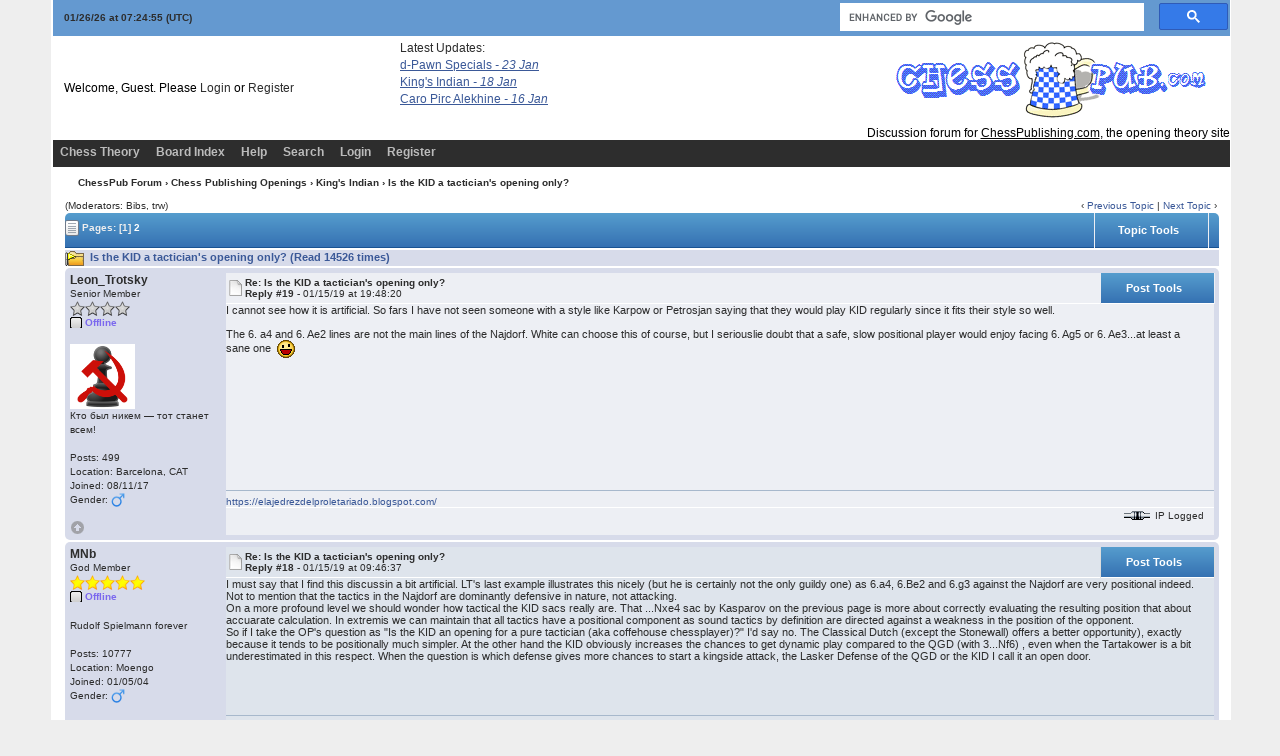

--- FILE ---
content_type: text/html; charset=ISO-8859-1
request_url: https://www.chesspub.com/cgi-bin/chess/YaBB.pl?num=1545995244/15
body_size: 23122
content:
<!DOCTYPE html PUBLIC "-//W3C//DTD XHTML 1.0 Transitional//EN"
"https://www.w3.org/TR/xhtml1/DTD/xhtml1-transitional.dtd">
<html xmlns="https://www.w3.org/1999/xhtml" xml:lang="en-us" lang="en-us">
<head>
<!-- YaBB 2.6.12 $Revision: 1654 $ -->
    <meta http-equiv="Content-Type" content="text/html; charset=ISO-8859-1" />
    <title>ChessPub Forum - Is the KID a tactician's opening only?</title>
    <meta name="description" content="Web Forum: ChessPub Forum - Is the KID a tactician's opening only?" />
    <link rel="stylesheet" href="https://www.chesspub.com/yabbfiles/Templates/Forum/default.css" type="text/css" />
<link rel="stylesheet" href="https://www.chesspub.com/yabbfiles/shjs/styles/sh_style.css" type="text/css" />
<link href="https://www.chesspub.com/yabbfiles/greybox/gb_styles.css" rel="stylesheet" type="text/css" />

    <script type="text/javascript" src="https://www.chesspub.com/yabbfiles/YaBB.js"></script>
    <script type="text/javascript">
        
        var addfavlang = 'Adding Favorite';
        var remfavlang = 'Removing Favorite';
        var remnotelang = 'Removing Notification';
        var addnotelang = 'Adding Notification';
        var markfinishedlang = 'Complete';
    function txtInFields(thefield, defaulttxt) {
        if (thefield.value == defaulttxt) thefield.value = "";
        else { if (thefield.value === "") thefield.value = defaulttxt; }
    }
    function selectAllCode(thefield) {
        var elem = document.getElementById('code' + thefield);
        if (document.selection) {
            document.selection.empty();
            var txt = document.body.createTextRange();
            txt.moveToElementText(elem);
            txt.select();
        }
        else {
            window.getSelection().removeAllRanges();
            txt = document.createRange();
            txt.setStartBefore(elem);
            txt.setEndAfter(elem);
            window.getSelection().addRange(txt);
        }
    }
            jumptologin = 1;
        
        var OurTime = 1769412291000;
var YaBBTime = new Date();
var TimeDif = YaBBTime.getTime() - (YaBBTime.getTimezoneOffset() * 60000) - OurTime - 1000; // - 1000 compromise to transmission time
    var imagedir = "https://www.chesspub.com/yabbfiles/Templates/Forum/default";
    function toTop(scrpoint) {
        window.scrollTo(0,scrpoint);
    }
    </script>
    
<script type="text/javascript" src="https://www.chesspub.com/yabbfiles/shjs/sh_main.js"></script>
<script type="text/javascript" src="https://www.chesspub.com/yabbfiles/shjs/sh_cpp.js"></script>
<script type="text/javascript" src="https://www.chesspub.com/yabbfiles/shjs/sh_css.js"></script>
<script type="text/javascript" src="https://www.chesspub.com/yabbfiles/shjs/sh_html.js"></script>
<script type="text/javascript" src="https://www.chesspub.com/yabbfiles/shjs/sh_java.js"></script>
<script type="text/javascript" src="https://www.chesspub.com/yabbfiles/shjs/sh_javascript.js"></script>
<script type="text/javascript" src="https://www.chesspub.com/yabbfiles/shjs/sh_pascal.js"></script>
<script type="text/javascript" src="https://www.chesspub.com/yabbfiles/shjs/sh_perl.js"></script>
<script type="text/javascript" src="https://www.chesspub.com/yabbfiles/shjs/sh_php.js"></script>
<script type="text/javascript" src="https://www.chesspub.com/yabbfiles/shjs/sh_sql.js"></script>

    
<script type="text/javascript">
    var GB_ROOT_DIR = "https://www.chesspub.com/yabbfiles/greybox/";
</script>
<script type="text/javascript" src="https://www.chesspub.com/yabbfiles/AJS.js"></script>
<script type="text/javascript" src="https://www.chesspub.com/yabbfiles/AJS_fx.js"></script>
<script type="text/javascript" src="https://www.chesspub.com/yabbfiles/greybox/gb_scripts.js"></script>

</head>
<body>
<div id="ImageAlert" class="center">
    <img style="position: absolute; top: -12px; right: -12px" src="https://www.chesspub.com/yabbfiles/Templates/Forum/default/closebutton.png" alt="" onclick="HideAlert()" />
    <iframe id="ImageAlertIFrame" style="display: none; width: 100%; border: 0"></iframe>
    <img id="ImageAlertLoad" src="https://www.chesspub.com/yabbfiles/Templates/Forum/default/loadbar.gif" style="display: none; margin: 20px auto;" alt="" />
    <div id="ImageAlertBody" style="display:none;"></div>
</div>

<div id="maincontainer">
    <div id="container">
        <table class="menutop" style="table-layout:fixed">
            <colgroup>
                <col style="width:auto" />
                <col style="width:auto" />
                <col style="width:auto" />
            </colgroup>
            <tr>
                <td class="small h_23px" style="padding-left:1%"><div id="yabbclock">&nbsp;<script  type="text/javascript">
WriteClock('yabbclock','01/26/26 at ','');
</script> (UTC)</div></td>
                <td class="small">
                    <div class="yabb_rss"></td>
                <td class="right vtop">

<script>
  (function() {
    var cx = '010952346810943601861:rewgvdiawee';
    var gcse = document.createElement('script');
    gcse.type = 'text/javascript';
    gcse.async = true;
    gcse.src = 'https://cse.google.com/cse.js?cx=' + cx;
    var s = document.getElementsByTagName('script')[0];
    s.parentNode.insertBefore(gcse, s);
  })();
</script>
<gcse:search></gcse:search></div>                    
                </td>
            </tr>
        </table>
        <table id="header" class="pad_4px">
            <colgroup>
                <col style="width:auto" />
                <col style="width:460px" />
            </colgroup>
            <tr>
                <td class="h_40px" style="padding-left:1%">Welcome, Guest. Please <a href="https://www.chesspub.com/cgi-bin/chess/YaBB.pl?action=login">Login</a> or <a href="https://www.chesspub.com/cgi-bin/chess/YaBB.pl?action=register">Register</a>
                    <br /></td>
<!-- FEED READER START HERE -->
            <div
style="position:absolute;top:41px;width:200px;height:105px;left:400px;">
            Latest Updates:<br/>
            <style>
            #feed {font-family:Verdana, Arial, Helvetica, sans-serif;
font-size:10px; width:300px;}
            #feed a{font-size:12px; text-decoration:underline;
display:block;margin-top:3px;}
            #feed .time{color:#999;}
            #feed .time, #feed .snippet{display:none;}
            </style>
            <div id="feed">
            

<!-- Your header HTML goes here --><a target='_blank' href='https://www.chesspublishing.com/content/8/index.htm'>d-Pawn Specials <i>- 23 Jan </i></a><a target='_blank' href='https://www.chesspublishing.com/content/9/index.htm'>King's Indian <i>- 18 Jan </i></a><a target='_blank' href='https://www.chesspublishing.com/content/6/index.htm'>Caro Pirc Alekhine <i>- 16 Jan </i></a>
            </div>
            </div>
            <!-- END OF FEED READER --> 
                <td class="right" rowspan="2">
                    <img src="https://www.chesspub.com/yabbfiles/Templates/Forum/default/chesspub1.gif" border="0" /><br/>&nbsp;&nbsp;Discussion forum for <a style="text-decoration:underline;color:black;" href="https://www.chesspublishing.com/content/">ChessPublishing.com</a>, the opening theory site
                </td>

            </tr><tr>
                <td class="small vtop" style="padding-left:1%"> <span id="newsdiv"></span>
                </td>
            </tr>
        </table>
        <div id="fixmenu" style="position: relative; width:100%; z-index: 1000; top: 0;">
        <table>
            <colgroup>
                <col style="width:auto" />
                <col style="width:100px" />
            </colgroup>
            <tr>
                <td class="tabmenu">
<ul>
                        <li><span><a href="https://www.chesspublishing.com" target="_blank" title="Chess Theory">Chess Theory</a></span></li>
                        <li><span><a href="https://www.chesspub.com/cgi-bin/chess/YaBB.pl" title="Board Index">Board Index</a></span></li>
                        <li><span><a href="https://www.chesspub.com/cgi-bin/chess/YaBB.pl?action=help" title="Help" class="help">Help</a></span></li>
                        <li><span><a href="https://www.chesspub.com/cgi-bin/chess/YaBB.pl?action=search" title="Search">Search</a></span></li>
                        <li><span><a href="https://www.chesspub.com/cgi-bin/chess/YaBB.pl?action=login;sesredir=num~1545995244/15" title="Login">Login</a></span></li>
                        <li><span><a href="https://www.chesspub.com/cgi-bin/chess/YaBB.pl?action=register" title="Register">Register</a></span></li>
                   </ul>
                    <div class="navmenu" id="navmen" style="display: none;">
                        <img src="https://www.chesspub.com/yabbfiles/Templates/Forum/default/back_to_top.png" id="navtotop" alt="To Top of Page" title="To Top of Page" onclick="toTop(0)" class="cursor" style="margin-top:5px;" />
                    </div>
                </td>
                <td class="tabmenu vtop">&nbsp;</td>
            </tr>
        </table>
        </div>
        
        <div id="brcrumb" style="top: 0;">
        <table>
            <colgroup>
                <col style="width:2%" />
                <col style="width:98%" />
            </colgroup>
            <tr>
                <td class="nav h_30px">&nbsp;</td>
                <td class="nav"><a href="https://www.chesspub.com/cgi-bin/chess/YaBB.pl">ChessPub Forum</a> &rsaquo; <a href="https://www.chesspub.com/cgi-bin/chess/YaBB.pl?catselect=cp_openings_cat">Chess Publishing Openings</a> &rsaquo; <a href="https://www.chesspub.com/cgi-bin/chess/YaBB.pl?board=kingsindian" class="a"><b>King's Indian</b></a> &rsaquo; Is the KID a tactician's opening only?</td>
            </tr>
        </table>
        </div>
        <div class="yabb_main">
    

<!-- Navigation Bar start -->
<div class="navbarcontainer">
    <table>
        <tr>
            <td>
                <div class="small">
                    (Moderators: Bibs, trw)
                </div>
            </td>
            <td class="bottom right">
                <span class="small">
                    &lsaquo; <a href="https://www.chesspub.com/cgi-bin/chess/YaBB.pl?num=1267032336">Previous Topic</a> | <a href="https://www.chesspub.com/cgi-bin/chess/YaBB.pl?num=1278684881">Next Topic</a> &rsaquo;
                </span>
            </td>
        </tr>
    </table>
</div>
<!-- Navigation Bar end -->
<!-- Poll start -->

<!-- Poll end -->
<!-- Threads Button Bar start -->
<div class="displaycontainer">
    <table class="tabtitle pad_4px" style="table-layout: fixed;">
        <tr>
            <td><span class="small pgindex"><img src="https://www.chesspub.com/yabbfiles/Templates/Forum/default/index_togl.png" alt="Page Index Toggle" title="Page Index Toggle" /> Pages: <b>[1]</b>&nbsp;<a href="https://www.chesspub.com/cgi-bin/chess/YaBB.pl?num=1545995244/4"><span class="small">2</span></a>&nbsp;</span></td>
            <td class="post_tools_a" style="padding-right:10px; text-align:right">
                
            </td>
           <td class="post_tools center" style="width:100px;">
    <div class="post_tools_a">
        <a href="javascript:quickLinks('threadtoolstop')">Topic Tools</a>
    </div>
    </td>
    <td class="center bottom" style="padding:0px; width:0">
    <div class="right cursor toolbutton_b">
        <ul class="post_tools_menu" id="threadtoolstop" onmouseover="keepLinks('threadtoolstop')" onmouseout="TimeClose('threadtoolstop')">
            <li><a href="javascript:sendtopicmail(2);"><div class="toolbutton_a" style="background-image: url(https://www.chesspub.com/yabbfiles/Templates/Forum/default/sendtopic.png)">Send Topic</div></a></li><li><a href="javascript:void(window.open('https://www.chesspub.com/cgi-bin/chess/YaBB.pl?action=print;num=1545995244','printwindow'))"><div class="toolbutton_a" style="background-image: url(https://www.chesspub.com/yabbfiles/Templates/Forum/default/print.png)">Print</div></a></li>
        </ul>
    </div>
    </td>
           <td style="width: 1%;"> </td>
        </tr>
    </table>
</div>
<!-- Threads Button Bar end -->
<!-- Threads Title Bar start -->
<div class="displaycontainer">
    <table class="pad_4px">
        
        <tr>
            <td class="titlebg">
                <img src="https://www.chesspub.com/yabbfiles/Templates/Forum/default/hotthread.gif" alt="Hot Topic (More than 10 Replies)" title="Hot Topic (More than 10 Replies)" /> Is the KID a tactician's opening only? (Read 14526 times)
            </td>
        </tr>
    </table>
</div>
<!-- Threads Title Bar end -->
<!-- Threads block start, should be left as is -->
    <form name="multidel" action="https://www.chesspub.com/cgi-bin/chess/YaBB.pl?board=kingsindian;action=multidel;thread=1545995244/19" method="post" style="display: inline">
    
<div class="displaycontainer">
    <div class="postcontainer">
        <table class="bordercolor pad_4px" style="table-layout:fixed;">
        <colgroup>
                <col style="width:13em" />
                <col style="width:auto" />
                <col style="width:auto" />
                <col style="width:auto" />
        </colgroup>
        <tbody>
            <tr class="windowbg2">
                <td class="vtop post-userinfo" rowspan="4">
                    <span class="anchor" id="19"></span>
                    <b>Leon_Trotsky</b>
                    <div class="small">
                        Senior Member
                        <br />
                        <img src="https://www.chesspub.com/yabbfiles/Templates/Forum/default/starsilver.png" alt="*" /><img src="https://www.chesspub.com/yabbfiles/Templates/Forum/default/starsilver.png" alt="*" /><img src="https://www.chesspub.com/yabbfiles/Templates/Forum/default/starsilver.png" alt="*" /><img src="https://www.chesspub.com/yabbfiles/Templates/Forum/default/starsilver.png" alt="*" /><br /><span class="useroffline">Offline</span><br />
                        <br />
                        <img src="https://www.chesspub.com/yabbfiles/avatars/UserAvatars/Leon_Trotsky.jpg" id="avatar_img_resize_1" alt="" style="display:none" /><br />&#1050;&#1090;&#1086; &#1073;&#1099;&#1083; &#1085;&#1080;&#1082;&#1077;&#1084; — &#1090;&#1086;&#1090; &#1089;&#1090;&#1072;&#1085;&#1077;&#1090;<br /> &#1074;&#1089;&#1077;&#1084;!<br />
                        <br />
                        Posts: 499<br />
                        Location: Barcelona, CAT<br />
                        
                        Joined:  08/11/17<br />
                        Gender: <img src="https://www.chesspub.com/yabbfiles/Templates/Forum/default/male.png" alt="Male" title="Male" /><br />
                        
                        
                        
                    </div>
                </td>
                <td class="dividerbot" style="vertical-align:middle;">
                    <div style="padding: 2px; float:left"><a href="https://www.chesspub.com/cgi-bin/chess/YaBB.pl?num=1545995244/19#19"><img src="https://www.chesspub.com/yabbfiles/Templates/Forum/default/xx.gif" alt="" /></a></div>
                    <div class="small" style="float:left">
                        <b>Re: Is the KID a tactician's opening only?</b>
                        <br /><b>Reply #19 - </b>01/15/19 at 19:48:20
                    </div>
                    <div class="post_tools_a" style="text-align:right; float:right">
                        <div style="float:right; vertical-align:bottom; height:100%;"><input type="checkbox" class="windowbg2" style="border: 0px; visibility: hidden; display: none;" name="del19" value="19" title="Delete this post" /></div>
                        <div style="float:right"></div>
                    </div>
                    <div class="clear"></div>
                </td>
                <td class="post_tools center dividerbot" style="width:100px; height: 2em; vertical-align:middle">
    <div class="post_tools_a">
        <a href="javascript:quickLinks('threadtools19')">Post Tools</a>
    </div>
    </td>
    <td class="center bottom" style="padding:0px; width:0">
    <div class="right cursor toolbutton_b">
        <ul class="post_tools_menu" id="threadtools19" onmouseover="keepLinks('threadtools19')" onmouseout="TimeClose('threadtools19')">
            <li><a href="javascript:void(window.open('https://www.chesspub.com/cgi-bin/chess/YaBB.pl?action=print;num=1545995244;post=20','printwindow'))"><div class="toolbutton_a" style="background-image: url(https://www.chesspub.com/yabbfiles/Templates/Forum/default/print.png)">Print Post</div></a></li>
        </ul>
    </div>
    </td>
            </tr><tr>
                <td class="windowbg2 vtop" style="height:10em" colspan="3">
                    <div class="message" style="float: left; width: 99%; overflow: auto;">
                        I cannot see how it is artificial. So fars I have not seen someone with a style like Karpow or Petrosjan saying that they would play KID regularly since it fits their style so well.&nbsp; <br /> <br />The 6. a4 and 6. Ae2 lines are not the main lines of the Najdorf. White can choose this of course, but I seriouslie doubt that a safe, slow positional player would enjoy facing 6. Ag5 or 6. Ae3...at least a sane one&nbsp; <img class="smil" data-rel="&#58;D" src="https://www.chesspub.com/yabbfiles/Templates/Forum/default/cheesy.gif" alt="Cheesy" title="Cheesy" /> 
                    </div>
                </td>
            </tr><tr>
                <td class="windowbg2 bottom" style="height:12px" colspan="3">
                    <div class="small" style="width: 99%; text-align: right;">
                        &nbsp;&nbsp;
                    </div>
                </td>
            </tr><tr>
                <td class="windowbg2 bottom" colspan="3">
                    <div class="small" style="float: left; width: 99%; text-align: left; display: none;">
                        
                    </div>
                    <div class="small" style="float: left; width: 100%; text-align: left;">
                        <hr class="hr att_hr" /><div class="load_sig_b"><a href="https://elajedrezdelproletariado.blogspot.com/" target="_blank">https://elajedrezdelproletariado.blogspot.com/</a></div>
                    </div>
                </td>
            </tr><tr>
                <td class="windowbg2 bottom post-userinfo">
                    <span onclick="toTop(0)" class="cursor"><img src="https://www.chesspub.com/yabbfiles/Templates/Forum/default/back_to_top.png" alt="Back to top" title="Back to top" /></span>
                </td>
                <td class="windowbg2 bottom dividertop" colspan="3">
                    <div class="small" style="float: left; width: 74%;">
                        
    
 &nbsp;
                    </div>
                    <div class="small" style="float: left; text-align: right; width: 25%;">
                        <span class="small"><img src="https://www.chesspub.com/yabbfiles/Templates/Forum/default/ip.gif" alt="" /> IP Logged<br /> &nbsp;</span>
                    </div>
                </td>
            </tr>
            </tbody>
        </table>
    </div>
</div>

<div class="displaycontainer">
    <div class="postcontainer">
        <table class="bordercolor pad_4px" style="table-layout:fixed;">
        <colgroup>
                <col style="width:13em" />
                <col style="width:auto" />
                <col style="width:auto" />
                <col style="width:auto" />
        </colgroup>
        <tbody>
            <tr class="windowbg">
                <td class="vtop post-userinfo" rowspan="4">
                    <span class="anchor" id="18"></span>
                    <b>MNb</b>
                    <div class="small">
                        God Member
                        <br />
                        <img src="https://www.chesspub.com/yabbfiles/Templates/Forum/default/stargold.png" alt="*" /><img src="https://www.chesspub.com/yabbfiles/Templates/Forum/default/stargold.png" alt="*" /><img src="https://www.chesspub.com/yabbfiles/Templates/Forum/default/stargold.png" alt="*" /><img src="https://www.chesspub.com/yabbfiles/Templates/Forum/default/stargold.png" alt="*" /><img src="https://www.chesspub.com/yabbfiles/Templates/Forum/default/stargold.png" alt="*" /><br /><span class="useroffline">Offline</span><br />
                        <br />
                        <img src="https://www.chesspub.com/yabbfiles/avatars/blank.gif" id="avatar_img_resize_2" alt="" style="display:none" /><br />Rudolf Spielmann forever<br />
                        <br />
                        Posts: 10777<br />
                        Location: Moengo<br />
                        
                        Joined:  01/05/04<br />
                        Gender: <img src="https://www.chesspub.com/yabbfiles/Templates/Forum/default/male.png" alt="Male" title="Male" /><br />
                        
                        
                        
                    </div>
                </td>
                <td class="dividerbot" style="vertical-align:middle;">
                    <div style="padding: 2px; float:left"><a href="https://www.chesspub.com/cgi-bin/chess/YaBB.pl?num=1545995244/18#18"><img src="https://www.chesspub.com/yabbfiles/Templates/Forum/default/xx.gif" alt="" /></a></div>
                    <div class="small" style="float:left">
                        <b>Re: Is the KID a tactician's opening only?</b>
                        <br /><b>Reply #18 - </b>01/15/19 at 09:46:37
                    </div>
                    <div class="post_tools_a" style="text-align:right; float:right">
                        <div style="float:right; vertical-align:bottom; height:100%;"><input type="checkbox" class="windowbg" style="border: 0px; visibility: hidden; display: none;" name="del18" value="18" title="Delete this post" /></div>
                        <div style="float:right"></div>
                    </div>
                    <div class="clear"></div>
                </td>
                <td class="post_tools center dividerbot" style="width:100px; height: 2em; vertical-align:middle">
    <div class="post_tools_a">
        <a href="javascript:quickLinks('threadtools18')">Post Tools</a>
    </div>
    </td>
    <td class="center bottom" style="padding:0px; width:0">
    <div class="right cursor toolbutton_b">
        <ul class="post_tools_menu" id="threadtools18" onmouseover="keepLinks('threadtools18')" onmouseout="TimeClose('threadtools18')">
            <li><a href="javascript:void(window.open('https://www.chesspub.com/cgi-bin/chess/YaBB.pl?action=print;num=1545995244;post=19','printwindow'))"><div class="toolbutton_a" style="background-image: url(https://www.chesspub.com/yabbfiles/Templates/Forum/default/print.png)">Print Post</div></a></li>
        </ul>
    </div>
    </td>
            </tr><tr>
                <td class="windowbg vtop" style="height:10em" colspan="3">
                    <div class="message" style="float: left; width: 99%; overflow: auto;">
                        I must say that I find this discussin a bit artificial. LT's last example illustrates this nicely (but he is certainly not the only guildy one) as 6.a4, 6.Be2 and 6.g3 against the Najdorf are very positional indeed. Not to mention that the tactics in the Najdorf are dominantly defensive in nature, not attacking. <br />On a more profound level we should wonder how tactical the KID sacs really are. That ...Nxe4 sac by Kasparov on the previous page is more about correctly evaluating the resulting position that about accuarate calculation. In extremis we can maintain that all tactics have a positional component as sound tactics by definition are directed against a weakness in the position of the opponent. <br />So if I take the OP's question as &quot;Is the KID an opening for a pure tactician (aka coffehouse chessplayer)?&quot; I'd say no. The Classical Dutch (except the Stonewall) offers a better opportunity), exactly because it tends to be positionally much simpler. At the other hand the KID obviously increases the chances to get dynamic play compared to the QGD (with 3...Nf6) , even when the Tartakower is a bit underestimated in this respect. When the question is which defense gives more chances to start a kingside attack, the Lasker Defense of the QGD or the KID I call it an open door. 
                    </div>
                </td>
            </tr><tr>
                <td class="windowbg bottom" style="height:12px" colspan="3">
                    <div class="small" style="width: 99%; text-align: right;">
                        &nbsp;&nbsp;
                    </div>
                </td>
            </tr><tr>
                <td class="windowbg bottom" colspan="3">
                    <div class="small" style="float: left; width: 99%; text-align: left; display: none;">
                        
                    </div>
                    <div class="small" style="float: left; width: 100%; text-align: left;">
                        <hr class="hr att_hr" /><div class="load_sig_b">The book had the effect good books usually have: it made the stupids more stupid, the intelligent more intelligent and the other thousands of readers remained unchanged.<br />GC Lichtenberg</div>
                    </div>
                </td>
            </tr><tr>
                <td class="windowbg bottom post-userinfo">
                    <span onclick="toTop(0)" class="cursor"><img src="https://www.chesspub.com/yabbfiles/Templates/Forum/default/back_to_top.png" alt="Back to top" title="Back to top" /></span>
                </td>
                <td class="windowbg bottom dividertop" colspan="3">
                    <div class="small" style="float: left; width: 74%;">
                        
    
 &nbsp;
                    </div>
                    <div class="small" style="float: left; text-align: right; width: 25%;">
                        <span class="small"><img src="https://www.chesspub.com/yabbfiles/Templates/Forum/default/ip.gif" alt="" /> IP Logged<br /> &nbsp;</span>
                    </div>
                </td>
            </tr>
            </tbody>
        </table>
    </div>
</div>

<div class="displaycontainer">
    <div class="postcontainer">
        <table class="bordercolor pad_4px" style="table-layout:fixed;">
        <colgroup>
                <col style="width:13em" />
                <col style="width:auto" />
                <col style="width:auto" />
                <col style="width:auto" />
        </colgroup>
        <tbody>
            <tr class="windowbg2">
                <td class="vtop post-userinfo" rowspan="4">
                    <span class="anchor" id="17"></span>
                    <b>Leon_Trotsky</b>
                    <div class="small">
                        Senior Member
                        <br />
                        <img src="https://www.chesspub.com/yabbfiles/Templates/Forum/default/starsilver.png" alt="*" /><img src="https://www.chesspub.com/yabbfiles/Templates/Forum/default/starsilver.png" alt="*" /><img src="https://www.chesspub.com/yabbfiles/Templates/Forum/default/starsilver.png" alt="*" /><img src="https://www.chesspub.com/yabbfiles/Templates/Forum/default/starsilver.png" alt="*" /><br /><span class="useroffline">Offline</span><br />
                        <br />
                        <img src="https://www.chesspub.com/yabbfiles/avatars/UserAvatars/Leon_Trotsky.jpg" id="avatar_img_resize_3" alt="" style="display:none" /><br />&#1050;&#1090;&#1086; &#1073;&#1099;&#1083; &#1085;&#1080;&#1082;&#1077;&#1084; — &#1090;&#1086;&#1090; &#1089;&#1090;&#1072;&#1085;&#1077;&#1090;<br /> &#1074;&#1089;&#1077;&#1084;!<br />
                        <br />
                        Posts: 499<br />
                        Location: Barcelona, CAT<br />
                        
                        Joined:  08/11/17<br />
                        Gender: <img src="https://www.chesspub.com/yabbfiles/Templates/Forum/default/male.png" alt="Male" title="Male" /><br />
                        
                        
                        
                    </div>
                </td>
                <td class="dividerbot" style="vertical-align:middle;">
                    <div style="padding: 2px; float:left"><a href="https://www.chesspub.com/cgi-bin/chess/YaBB.pl?num=1545995244/17#17"><img src="https://www.chesspub.com/yabbfiles/Templates/Forum/default/xx.gif" alt="" /></a></div>
                    <div class="small" style="float:left">
                        <b>Re: Is the KID a tactician's opening only?</b>
                        <br /><b>Reply #17 - </b>01/15/19 at 02:59:03
                    </div>
                    <div class="post_tools_a" style="text-align:right; float:right">
                        <div style="float:right; vertical-align:bottom; height:100%;"><input type="checkbox" class="windowbg2" style="border: 0px; visibility: hidden; display: none;" name="del17" value="17" title="Delete this post" /></div>
                        <div style="float:right"></div>
                    </div>
                    <div class="clear"></div>
                </td>
                <td class="post_tools center dividerbot" style="width:100px; height: 2em; vertical-align:middle">
    <div class="post_tools_a">
        <a href="javascript:quickLinks('threadtools17')">Post Tools</a>
    </div>
    </td>
    <td class="center bottom" style="padding:0px; width:0">
    <div class="right cursor toolbutton_b">
        <ul class="post_tools_menu" id="threadtools17" onmouseover="keepLinks('threadtools17')" onmouseout="TimeClose('threadtools17')">
            <li><a href="javascript:void(window.open('https://www.chesspub.com/cgi-bin/chess/YaBB.pl?action=print;num=1545995244;post=18','printwindow'))"><div class="toolbutton_a" style="background-image: url(https://www.chesspub.com/yabbfiles/Templates/Forum/default/print.png)">Print Post</div></a></li>
        </ul>
    </div>
    </td>
            </tr><tr>
                <td class="windowbg2 vtop" style="height:10em" colspan="3">
                    <div class="message" style="float: left; width: 99%; overflow: auto;">
                        If it serves as any example, I stopped playing KID when I starting become more positional. With or without Mar del Plata, playing the KID as if it were the Nimzo, like a slow Hübner variation, only leads to tears as White inflicts positional torture of epic proportions. <br /> <br />To me it is similar to asking if one can be lacking tactically and play the Najdorf as if it were the Ruy López Chigorin. 
                    </div>
                </td>
            </tr><tr>
                <td class="windowbg2 bottom" style="height:12px" colspan="3">
                    <div class="small" style="width: 99%; text-align: right;">
                        &nbsp;&nbsp;
                    </div>
                </td>
            </tr><tr>
                <td class="windowbg2 bottom" colspan="3">
                    <div class="small" style="float: left; width: 99%; text-align: left; display: none;">
                        
                    </div>
                    <div class="small" style="float: left; width: 100%; text-align: left;">
                        <hr class="hr att_hr" /><div class="load_sig_b"><a href="https://elajedrezdelproletariado.blogspot.com/" target="_blank">https://elajedrezdelproletariado.blogspot.com/</a></div>
                    </div>
                </td>
            </tr><tr>
                <td class="windowbg2 bottom post-userinfo">
                    <span onclick="toTop(0)" class="cursor"><img src="https://www.chesspub.com/yabbfiles/Templates/Forum/default/back_to_top.png" alt="Back to top" title="Back to top" /></span>
                </td>
                <td class="windowbg2 bottom dividertop" colspan="3">
                    <div class="small" style="float: left; width: 74%;">
                        
    
 &nbsp;
                    </div>
                    <div class="small" style="float: left; text-align: right; width: 25%;">
                        <span class="small"><img src="https://www.chesspub.com/yabbfiles/Templates/Forum/default/ip.gif" alt="" /> IP Logged<br /> &nbsp;</span>
                    </div>
                </td>
            </tr>
            </tbody>
        </table>
    </div>
</div>

<div class="displaycontainer">
    <div class="postcontainer">
        <table class="bordercolor pad_4px" style="table-layout:fixed;">
        <colgroup>
                <col style="width:13em" />
                <col style="width:auto" />
                <col style="width:auto" />
                <col style="width:auto" />
        </colgroup>
        <tbody>
            <tr class="windowbg">
                <td class="vtop post-userinfo" rowspan="4">
                    <span class="anchor" id="16"></span>
                    <b>an ordinary chessplayer</b>
                    <div class="small">
                        God Member
                        <br />
                        <img src="https://www.chesspub.com/yabbfiles/Templates/Forum/default/stargold.png" alt="*" /><img src="https://www.chesspub.com/yabbfiles/Templates/Forum/default/stargold.png" alt="*" /><img src="https://www.chesspub.com/yabbfiles/Templates/Forum/default/stargold.png" alt="*" /><img src="https://www.chesspub.com/yabbfiles/Templates/Forum/default/stargold.png" alt="*" /><img src="https://www.chesspub.com/yabbfiles/Templates/Forum/default/stargold.png" alt="*" /><br /><span class="useroffline">Offline</span><br />
                        <br />
                        <img src="https://www.chesspub.com/yabbfiles/avatars/blank.gif" id="avatar_img_resize_4" alt="" style="display:none" /><br />I used to be not bad.<br />
                        <br />
                        Posts: 1789<br />
                        Location: Columbus, OH (USA)<br />
                        
                        Joined:  01/02/15<br />
                        
                        
                        
                        
                    </div>
                </td>
                <td class="dividerbot" style="vertical-align:middle;">
                    <div style="padding: 2px; float:left"><a href="https://www.chesspub.com/cgi-bin/chess/YaBB.pl?num=1545995244/16#16"><img src="https://www.chesspub.com/yabbfiles/Templates/Forum/default/xx.gif" alt="" /></a></div>
                    <div class="small" style="float:left">
                        <b>Re: Is the KID a tactician's opening only?</b>
                        <br /><b>Reply #16 - </b>01/15/19 at 02:40:19
                    </div>
                    <div class="post_tools_a" style="text-align:right; float:right">
                        <div style="float:right; vertical-align:bottom; height:100%;"><input type="checkbox" class="windowbg" style="border: 0px; visibility: hidden; display: none;" name="del16" value="16" title="Delete this post" /></div>
                        <div style="float:right"></div>
                    </div>
                    <div class="clear"></div>
                </td>
                <td class="post_tools center dividerbot" style="width:100px; height: 2em; vertical-align:middle">
    <div class="post_tools_a">
        <a href="javascript:quickLinks('threadtools16')">Post Tools</a>
    </div>
    </td>
    <td class="center bottom" style="padding:0px; width:0">
    <div class="right cursor toolbutton_b">
        <ul class="post_tools_menu" id="threadtools16" onmouseover="keepLinks('threadtools16')" onmouseout="TimeClose('threadtools16')">
            <li><a href="javascript:void(window.open('https://www.chesspub.com/cgi-bin/chess/YaBB.pl?action=print;num=1545995244;post=17','printwindow'))"><div class="toolbutton_a" style="background-image: url(https://www.chesspub.com/yabbfiles/Templates/Forum/default/print.png)">Print Post</div></a></li>
        </ul>
    </div>
    </td>
            </tr><tr>
                <td class="windowbg vtop" style="height:10em" colspan="3">
                    <div class="message" style="float: left; width: 99%; overflow: auto;">
                        <a class="message" href="https://www.chesspub.com/cgi-bin/chess/YaBB.pl?num=1545995244/15#15">ErictheRed wrote</a> on 01/14/19 at 04:07:12:<br /><div class="quote" id="487F646E7965685F68690D00" style="width: 90%; overflow: auto;"> <br />I think that a lot of club players do themselves an enormous disservice by picking up the King's Indian early on in their career because they think that they can be an incredibly dynamic player like Kasparov.  Or perhaps even worse, because they view it as a &quot;system&quot; opening where they can play the same 7-10 moves against anything, when they really would be much better suited for something else.  The same thing happens with other openings, of course: the Sicilian Dragon comes to mind.  There's nothing wrong with studying an opening and playing it for a while as part of your chess development, but if you're trying to build a repertoire around your own strengths and weaknesses, you need to be honest about what they are.  If you aren't strong in highly messy, murky complications, and if you aren't good at understanding when you need to create them, then you shouldn't play the King's Indian more than occasionally. </div><!--487F646E7965685F68690D00-->You just described my experience. But I don't consider my youth entirely misspent. I did learn a few things, such as: <br /><ul><li>That I am not in fact a dynamic player like Kasparov.</li><li>How to sometimes get an advantage with white against the KID.</li><li>How to handle certain openings which have possibilities of reaching KID-like play, e.g. the KIA, Closed Sicilian, Leningrad Dutch.</li><li>Enough KID theory to still play it occasionally, particularly if I can move-order white out of their usual variation, or if I notice they don't play their usual variation very well.</li></ul> 
                    </div>
                </td>
            </tr><tr>
                <td class="windowbg bottom" style="height:12px" colspan="3">
                    <div class="small" style="width: 99%; text-align: right;">
                        &nbsp;&nbsp;
                    </div>
                </td>
            </tr><tr>
                <td class="windowbg bottom" colspan="3">
                    <div class="small" style="float: left; width: 99%; text-align: left; display: none;">
                        
                    </div>
                    <div class="small" style="float: left; width: 100%; text-align: left; display: none;">
                        
                    </div>
                </td>
            </tr><tr>
                <td class="windowbg bottom post-userinfo">
                    <span onclick="toTop(0)" class="cursor"><img src="https://www.chesspub.com/yabbfiles/Templates/Forum/default/back_to_top.png" alt="Back to top" title="Back to top" /></span>
                </td>
                <td class="windowbg bottom dividertop" colspan="3">
                    <div class="small" style="float: left; width: 74%;">
                        
    
 &nbsp;
                    </div>
                    <div class="small" style="float: left; text-align: right; width: 25%;">
                        <span class="small"><img src="https://www.chesspub.com/yabbfiles/Templates/Forum/default/ip.gif" alt="" /> IP Logged<br /> &nbsp;</span>
                    </div>
                </td>
            </tr>
            </tbody>
        </table>
    </div>
</div>

<div class="displaycontainer">
    <div class="postcontainer">
        <table class="bordercolor pad_4px" style="table-layout:fixed;">
        <colgroup>
                <col style="width:13em" />
                <col style="width:auto" />
                <col style="width:auto" />
                <col style="width:auto" />
        </colgroup>
        <tbody>
            <tr class="windowbg2">
                <td class="vtop post-userinfo" rowspan="4">
                    <span class="anchor" id="15"></span>
                    <b>ErictheRed</b>
                    <div class="small">
                        God Member
                        <br />
                        <img src="https://www.chesspub.com/yabbfiles/Templates/Forum/default/stargold.png" alt="*" /><img src="https://www.chesspub.com/yabbfiles/Templates/Forum/default/stargold.png" alt="*" /><img src="https://www.chesspub.com/yabbfiles/Templates/Forum/default/stargold.png" alt="*" /><img src="https://www.chesspub.com/yabbfiles/Templates/Forum/default/stargold.png" alt="*" /><img src="https://www.chesspub.com/yabbfiles/Templates/Forum/default/stargold.png" alt="*" /><br /><span class="useroffline">Offline</span><br />
                        <br />
                        <img src="https://www.chesspub.com/yabbfiles/avatars/blank.gif" id="avatar_img_resize_5" alt="" style="display:none" /><br />USCF National Master<br />
                        <br />
                        Posts: 2534<br />
                        Location: USA<br />
                        
                        Joined:  10/02/05<br />
                        
                        
                        
                        
                    </div>
                </td>
                <td class="dividerbot" style="vertical-align:middle;">
                    <div style="padding: 2px; float:left"><a href="https://www.chesspub.com/cgi-bin/chess/YaBB.pl?num=1545995244/15#15"><img src="https://www.chesspub.com/yabbfiles/Templates/Forum/default/xx.gif" alt="" /></a></div>
                    <div class="small" style="float:left">
                        <b>Re: Is the KID a tactician's opening only?</b>
                        <br /><b>Reply #15 - </b>01/14/19 at 04:07:12
                    </div>
                    <div class="post_tools_a" style="text-align:right; float:right">
                        <div style="float:right; vertical-align:bottom; height:100%;"><input type="checkbox" class="windowbg2" style="border: 0px; visibility: hidden; display: none;" name="del15" value="15" title="Delete this post" /></div>
                        <div style="float:right"></div>
                    </div>
                    <div class="clear"></div>
                </td>
                <td class="post_tools center dividerbot" style="width:100px; height: 2em; vertical-align:middle">
    <div class="post_tools_a">
        <a href="javascript:quickLinks('threadtools15')">Post Tools</a>
    </div>
    </td>
    <td class="center bottom" style="padding:0px; width:0">
    <div class="right cursor toolbutton_b">
        <ul class="post_tools_menu" id="threadtools15" onmouseover="keepLinks('threadtools15')" onmouseout="TimeClose('threadtools15')">
            <li><a href="javascript:void(window.open('https://www.chesspub.com/cgi-bin/chess/YaBB.pl?action=print;num=1545995244;post=16','printwindow'))"><div class="toolbutton_a" style="background-image: url(https://www.chesspub.com/yabbfiles/Templates/Forum/default/print.png)">Print Post</div></a></li>
        </ul>
    </div>
    </td>
            </tr><tr>
                <td class="windowbg2 vtop" style="height:10em" colspan="3">
                    <div class="message" style="float: left; width: 99%; overflow: auto;">
                        <a class="message" href="https://www.chesspub.com/cgi-bin/chess/YaBB.pl?num=1545995244/14#14">an ordinary chessplayer wrote</a> on 01/01/19 at 02:42:59:<br /><div class="quote" id="2E2B2D2A21212A3B797E4F01" style="width: 90%; overflow: auto;"> <br />Not 100% convincing, but we get the impression that there is more than one way to play the King's Indian. </div><!--2E2B2D2A21212A3B797E4F01--> <br /> <br />There are certainly multiple ways to play the King's Indian, but I still maintain that if White chooses to obtain an enormous spatial advantage, Black must resort to complications or extreme dynamism to hold the balance.&nbsp; It's not like the Queen's Gambit Declined where Black is often only nominally worse with one manageable problem.&nbsp; <br /> <br />I think that a lot of club players do themselves an enormous disservice by picking up the King's Indian early on in their career because they think that they can be an incredibly dynamic player like Kasparov.&nbsp; Or perhaps even worse, because they view it as a &quot;system&quot; opening where they can play the same 7-10 moves against anything, when they really would be much better suited for something else.&nbsp; The same thing happens with other openings, of course: the Sicilian Dragon comes to mind.&nbsp; There's nothing wrong with studying an opening and playing it for a while as part of your chess development, but if you're trying to build a repertoire around your own strengths and weaknesses, you need to be honest about what they are.&nbsp; If you aren't strong in highly messy, murky complications, and if you aren't good at understanding when you need to create them, then you shouldn't play the King's Indian more than occasionally. 
                    </div>
                </td>
            </tr><tr>
                <td class="windowbg2 bottom" style="height:12px" colspan="3">
                    <div class="small" style="width: 99%; text-align: right;">
                        &nbsp;&nbsp;
                    </div>
                </td>
            </tr><tr>
                <td class="windowbg2 bottom" colspan="3">
                    <div class="small" style="float: left; width: 99%; text-align: left; display: none;">
                        
                    </div>
                    <div class="small" style="float: left; width: 100%; text-align: left; display: none;">
                        
                    </div>
                </td>
            </tr><tr>
                <td class="windowbg2 bottom post-userinfo">
                    <span onclick="toTop(0)" class="cursor"><img src="https://www.chesspub.com/yabbfiles/Templates/Forum/default/back_to_top.png" alt="Back to top" title="Back to top" /></span>
                </td>
                <td class="windowbg2 bottom dividertop" colspan="3">
                    <div class="small" style="float: left; width: 74%;">
                        
    
 &nbsp;
                    </div>
                    <div class="small" style="float: left; text-align: right; width: 25%;">
                        <span class="small"><img src="https://www.chesspub.com/yabbfiles/Templates/Forum/default/ip.gif" alt="" /> IP Logged<br /> &nbsp;</span>
                    </div>
                </td>
            </tr>
            </tbody>
        </table>
    </div>
</div>

<div class="displaycontainer">
    <div class="postcontainer">
        <table class="bordercolor pad_4px" style="table-layout:fixed;">
        <colgroup>
                <col style="width:13em" />
                <col style="width:auto" />
                <col style="width:auto" />
                <col style="width:auto" />
        </colgroup>
        <tbody>
            <tr class="windowbg">
                <td class="vtop post-userinfo" rowspan="4">
                    <span class="anchor" id="14"></span>
                    <b>an ordinary chessplayer</b>
                    <div class="small">
                        God Member
                        <br />
                        <img src="https://www.chesspub.com/yabbfiles/Templates/Forum/default/stargold.png" alt="*" /><img src="https://www.chesspub.com/yabbfiles/Templates/Forum/default/stargold.png" alt="*" /><img src="https://www.chesspub.com/yabbfiles/Templates/Forum/default/stargold.png" alt="*" /><img src="https://www.chesspub.com/yabbfiles/Templates/Forum/default/stargold.png" alt="*" /><img src="https://www.chesspub.com/yabbfiles/Templates/Forum/default/stargold.png" alt="*" /><br /><span class="useroffline">Offline</span><br />
                        <br />
                        <img src="https://www.chesspub.com/yabbfiles/avatars/blank.gif" id="avatar_img_resize_6" alt="" style="display:none" /><br />I used to be not bad.<br />
                        <br />
                        Posts: 1789<br />
                        Location: Columbus, OH (USA)<br />
                        
                        Joined:  01/02/15<br />
                        
                        
                        
                        
                    </div>
                </td>
                <td class="dividerbot" style="vertical-align:middle;">
                    <div style="padding: 2px; float:left"><a href="https://www.chesspub.com/cgi-bin/chess/YaBB.pl?num=1545995244/14#14"><img src="https://www.chesspub.com/yabbfiles/Templates/Forum/default/xx.gif" alt="" /></a></div>
                    <div class="small" style="float:left">
                        <b>Re: Is the KID a tactician's opening only?</b>
                        <br /><b>Reply #14 - </b>01/01/19 at 02:42:59
                    </div>
                    <div class="post_tools_a" style="text-align:right; float:right">
                        <div style="float:right; vertical-align:bottom; height:100%;"><input type="checkbox" class="windowbg" style="border: 0px; visibility: hidden; display: none;" name="del14" value="14" title="Delete this post" /></div>
                        <div style="float:right"></div>
                    </div>
                    <div class="clear"></div>
                </td>
                <td class="post_tools center dividerbot" style="width:100px; height: 2em; vertical-align:middle">
    <div class="post_tools_a">
        <a href="javascript:quickLinks('threadtools14')">Post Tools</a>
    </div>
    </td>
    <td class="center bottom" style="padding:0px; width:0">
    <div class="right cursor toolbutton_b">
        <ul class="post_tools_menu" id="threadtools14" onmouseover="keepLinks('threadtools14')" onmouseout="TimeClose('threadtools14')">
            <li><a href="javascript:void(window.open('https://www.chesspub.com/cgi-bin/chess/YaBB.pl?action=print;num=1545995244;post=15','printwindow'))"><div class="toolbutton_a" style="background-image: url(https://www.chesspub.com/yabbfiles/Templates/Forum/default/print.png)">Print Post</div></a></li>
        </ul>
    </div>
    </td>
            </tr><tr>
                <td class="windowbg vtop" style="height:10em" colspan="3">
                    <div class="message" style="float: left; width: 99%; overflow: auto;">
                        <a class="message" href="https://www.chesspub.com/cgi-bin/chess/YaBB.pl?num=1545995244/0#0">nocteus wrote</a> on 12/28/18 at 11:07:24:<br /><div class="quote" id="4F4E42554454522102" style="width: 90%; overflow: auto;">Hi, when I look at the KID's history i see only great attackers like Kasparov, Geller, Bronstein, Stein, Smirin, Radjabov,...&nbsp; <br /> </div><!--4F4E42554454522102-->You forgot Tal! There were also some universal players: Fischer, Gligoric, and Najdorf for instance. Smyslov and Petrosian were more positional players and not known for the King's Indian, but they would play it sometimes. Larsen didn't like it at all but would still play it occasionally.&nbsp; <br /> <br /><a class="message" href="https://www.chesspub.com/cgi-bin/chess/YaBB.pl?num=1545995244/0#0">nocteus wrote</a> on 12/28/18 at 11:07:24:<br /><div class="quote" id="4F4E42554454522103" style="width: 90%; overflow: auto;">Can the KID be played strategically (à la Andersson for instance)?&nbsp; <br />What I mostly found are games (and books) where Black makes huge positional concessions (often giving up on a side) to obtain activity and unclear positions. </div><!--4F4E42554454522103-->I think the popularity of these bridge-burning lines with books is because checkmate sells. And their popularity with masters is because the current engines on consumer hardware can still mis-evaluate them. A player of Kramnik's calibre is not going to follow the computer down the rabbit-hole, but lazy white preparers who lean on the spacebar too much are going to be punished. Of course to score in this way black also needs to be very well prepared. And it's risky. Kasparov had something interesting to say about why he gave up the King's Indian, you can read it here: <a href="https://en.chessbase.com/post/three-draws-before-the-final-rest-day" target="_blank">https://en.chessbase.com/post/three-draws-before-the-final-rest-day</a> . I foresee the day when computers are just too strong, and the Mar del Plata variation will be written off -- not because it is so bad, but because it will be too easy for white to prepare, and the risk/reward becomes too unfavourable for black. <br /> <br /><a class="message" href="https://www.chesspub.com/cgi-bin/chess/YaBB.pl?num=1545995244/0#0">nocteus wrote</a> on 12/28/18 at 11:07:24:<br /><div class="quote" id="4F4E42554454522104" style="width: 90%; overflow: auto;">Can you play the KID as black in a more balanced way without necessarily burning all of your bridges, favoring for instance a game of manoeuvre and small nuances with long-term advantages (a bad piece vs a good piece for instance...) ? </div><!--4F4E42554454522104-->Well, first of all, in the blocked oblique pawn structure (e4/d5 vs e5/d6)&nbsp; the bad piece is the one on g7, so that's worrying. On the other hand, the King's Indian is certainly sound and logical. It is also very useful as a winning try against some overly-cautious whites. Computers are showing more and more openings end up 0.00 with best play, and if you carefully examine some of the old &quot;forgotten&quot; lines there are probably many that could be rehabilitated, at least towards equality.&nbsp; <br /> <br />Just as one example, in <i>Dangerous Weapons</i> they give this strange line:&nbsp; <br /><b>1.d4 Nf6 2.c4 g6 3.Nc3 Bg7 4.e4 d6 5.Be2 O-O 6.Nf3 e5 7.O-O Nbd7 8.Be3 Re8!? 9.d5 Nh5</b>&nbsp; <br />9...Ng4 is the old move, e.g. Gligoric - Geller, Monaco 1967 <a href="http://www.chessgames.com/perl/chessgame?gid=1049259" target="_blank">http://www.chessgames.com/perl/chessgame?gid=1049259</a> , and see Barden, Hartston, and Keene (1973) <i>The King's Indian Defence</i>, pg.230-231&nbsp; <br /><b>10.g3 Bf8!</b> (their exclamation mark) Gelfand - Radjabov, Corus 2008 <a href="http://www.chessgames.com/perl/chessgame?gid=1482382" target="_blank">http://www.chessgames.com/perl/chessgame?gid=1482382</a> <br /> <br />Not 100% convincing, but we get the impression that there is more than one way to play the King's Indian. 
                    </div>
                </td>
            </tr><tr>
                <td class="windowbg bottom" style="height:12px" colspan="3">
                    <div class="small" style="width: 99%; text-align: right;">
                        &nbsp;&nbsp;
                    </div>
                </td>
            </tr><tr>
                <td class="windowbg bottom" colspan="3">
                    <div class="small" style="float: left; width: 99%; text-align: left; display: none;">
                        
                    </div>
                    <div class="small" style="float: left; width: 100%; text-align: left; display: none;">
                        
                    </div>
                </td>
            </tr><tr>
                <td class="windowbg bottom post-userinfo">
                    <span onclick="toTop(0)" class="cursor"><img src="https://www.chesspub.com/yabbfiles/Templates/Forum/default/back_to_top.png" alt="Back to top" title="Back to top" /></span>
                </td>
                <td class="windowbg bottom dividertop" colspan="3">
                    <div class="small" style="float: left; width: 74%;">
                        
    
 &nbsp;
                    </div>
                    <div class="small" style="float: left; text-align: right; width: 25%;">
                        <span class="small"><img src="https://www.chesspub.com/yabbfiles/Templates/Forum/default/ip.gif" alt="" /> IP Logged<br /> &nbsp;</span>
                    </div>
                </td>
            </tr>
            </tbody>
        </table>
    </div>
</div>

<div class="displaycontainer">
    <div class="postcontainer">
        <table class="bordercolor pad_4px" style="table-layout:fixed;">
        <colgroup>
                <col style="width:13em" />
                <col style="width:auto" />
                <col style="width:auto" />
                <col style="width:auto" />
        </colgroup>
        <tbody>
            <tr class="windowbg2">
                <td class="vtop post-userinfo" rowspan="4">
                    <span class="anchor" id="13"></span>
                    <b>ErictheRed</b>
                    <div class="small">
                        God Member
                        <br />
                        <img src="https://www.chesspub.com/yabbfiles/Templates/Forum/default/stargold.png" alt="*" /><img src="https://www.chesspub.com/yabbfiles/Templates/Forum/default/stargold.png" alt="*" /><img src="https://www.chesspub.com/yabbfiles/Templates/Forum/default/stargold.png" alt="*" /><img src="https://www.chesspub.com/yabbfiles/Templates/Forum/default/stargold.png" alt="*" /><img src="https://www.chesspub.com/yabbfiles/Templates/Forum/default/stargold.png" alt="*" /><br /><span class="useroffline">Offline</span><br />
                        <br />
                        <img src="https://www.chesspub.com/yabbfiles/avatars/blank.gif" id="avatar_img_resize_7" alt="" style="display:none" /><br />USCF National Master<br />
                        <br />
                        Posts: 2534<br />
                        Location: USA<br />
                        
                        Joined:  10/02/05<br />
                        
                        
                        
                        
                    </div>
                </td>
                <td class="dividerbot" style="vertical-align:middle;">
                    <div style="padding: 2px; float:left"><a href="https://www.chesspub.com/cgi-bin/chess/YaBB.pl?num=1545995244/13#13"><img src="https://www.chesspub.com/yabbfiles/Templates/Forum/default/xx.gif" alt="" /></a></div>
                    <div class="small" style="float:left">
                        <b>Re: Is the KID a tactician's opening only?</b>
                        <br /><b>Reply #13 - </b>12/31/18 at 17:50:26
                    </div>
                    <div class="post_tools_a" style="text-align:right; float:right">
                        <div style="float:right; vertical-align:bottom; height:100%;"><input type="checkbox" class="windowbg2" style="border: 0px; visibility: hidden; display: none;" name="del13" value="13" title="Delete this post" /></div>
                        <div style="float:right"></div>
                    </div>
                    <div class="clear"></div>
                </td>
                <td class="post_tools center dividerbot" style="width:100px; height: 2em; vertical-align:middle">
    <div class="post_tools_a">
        <a href="javascript:quickLinks('threadtools13')">Post Tools</a>
    </div>
    </td>
    <td class="center bottom" style="padding:0px; width:0">
    <div class="right cursor toolbutton_b">
        <ul class="post_tools_menu" id="threadtools13" onmouseover="keepLinks('threadtools13')" onmouseout="TimeClose('threadtools13')">
            <li><a href="javascript:void(window.open('https://www.chesspub.com/cgi-bin/chess/YaBB.pl?action=print;num=1545995244;post=14','printwindow'))"><div class="toolbutton_a" style="background-image: url(https://www.chesspub.com/yabbfiles/Templates/Forum/default/print.png)">Print Post</div></a></li>
        </ul>
    </div>
    </td>
            </tr><tr>
                <td class="windowbg2 vtop" style="height:10em" colspan="3">
                    <div class="message" style="float: left; width: 99%; overflow: auto;">
                        You're right Stigma, thanks for the clarification. 
                    </div>
                </td>
            </tr><tr>
                <td class="windowbg2 bottom" style="height:12px" colspan="3">
                    <div class="small" style="width: 99%; text-align: right;">
                        &nbsp;&nbsp;
                    </div>
                </td>
            </tr><tr>
                <td class="windowbg2 bottom" colspan="3">
                    <div class="small" style="float: left; width: 99%; text-align: left; display: none;">
                        
                    </div>
                    <div class="small" style="float: left; width: 100%; text-align: left; display: none;">
                        
                    </div>
                </td>
            </tr><tr>
                <td class="windowbg2 bottom post-userinfo">
                    <span onclick="toTop(0)" class="cursor"><img src="https://www.chesspub.com/yabbfiles/Templates/Forum/default/back_to_top.png" alt="Back to top" title="Back to top" /></span>
                </td>
                <td class="windowbg2 bottom dividertop" colspan="3">
                    <div class="small" style="float: left; width: 74%;">
                        
    
 &nbsp;
                    </div>
                    <div class="small" style="float: left; text-align: right; width: 25%;">
                        <span class="small"><img src="https://www.chesspub.com/yabbfiles/Templates/Forum/default/ip.gif" alt="" /> IP Logged<br /> &nbsp;</span>
                    </div>
                </td>
            </tr>
            </tbody>
        </table>
    </div>
</div>

<div class="displaycontainer">
    <div class="postcontainer">
        <table class="bordercolor pad_4px" style="table-layout:fixed;">
        <colgroup>
                <col style="width:13em" />
                <col style="width:auto" />
                <col style="width:auto" />
                <col style="width:auto" />
        </colgroup>
        <tbody>
            <tr class="windowbg">
                <td class="vtop post-userinfo" rowspan="4">
                    <span class="anchor" id="12"></span>
                    <b>Stigma</b>
                    <div class="small">
                        God Member
                        <br />
                        <img src="https://www.chesspub.com/yabbfiles/Templates/Forum/default/stargold.png" alt="*" /><img src="https://www.chesspub.com/yabbfiles/Templates/Forum/default/stargold.png" alt="*" /><img src="https://www.chesspub.com/yabbfiles/Templates/Forum/default/stargold.png" alt="*" /><img src="https://www.chesspub.com/yabbfiles/Templates/Forum/default/stargold.png" alt="*" /><img src="https://www.chesspub.com/yabbfiles/Templates/Forum/default/stargold.png" alt="*" /><br /><span class="useroffline">Offline</span><br />
                        <br />
                        <img src="https://www.chesspub.com/yabbfiles/avatars/blank.gif" id="avatar_img_resize_8" alt="" style="display:none" /><br />There is a crack in everything.<br />
                        <br />
                        Posts: 3276<br />
                        
                        
                        Joined:  11/07/06<br />
                        Gender: <img src="https://www.chesspub.com/yabbfiles/Templates/Forum/default/male.png" alt="Male" title="Male" /><br />
                        
                        
                        
                    </div>
                </td>
                <td class="dividerbot" style="vertical-align:middle;">
                    <div style="padding: 2px; float:left"><a href="https://www.chesspub.com/cgi-bin/chess/YaBB.pl?num=1545995244/12#12"><img src="https://www.chesspub.com/yabbfiles/Templates/Forum/default/xx.gif" alt="" /></a></div>
                    <div class="small" style="float:left">
                        <b>Re: Is the KID a tactician's opening only?</b>
                        <br /><b>Reply #12 - </b>12/31/18 at 17:23:09
                    </div>
                    <div class="post_tools_a" style="text-align:right; float:right">
                        <div style="float:right; vertical-align:bottom; height:100%;"><input type="checkbox" class="windowbg" style="border: 0px; visibility: hidden; display: none;" name="del12" value="12" title="Delete this post" /></div>
                        <div style="float:right"></div>
                    </div>
                    <div class="clear"></div>
                </td>
                <td class="post_tools center dividerbot" style="width:100px; height: 2em; vertical-align:middle">
    <div class="post_tools_a">
        <a href="javascript:quickLinks('threadtools12')">Post Tools</a>
    </div>
    </td>
    <td class="center bottom" style="padding:0px; width:0">
    <div class="right cursor toolbutton_b">
        <ul class="post_tools_menu" id="threadtools12" onmouseover="keepLinks('threadtools12')" onmouseout="TimeClose('threadtools12')">
            <li><a href="javascript:void(window.open('https://www.chesspub.com/cgi-bin/chess/YaBB.pl?action=print;num=1545995244;post=13','printwindow'))"><div class="toolbutton_a" style="background-image: url(https://www.chesspub.com/yabbfiles/Templates/Forum/default/print.png)">Print Post</div></a></li>
        </ul>
    </div>
    </td>
            </tr><tr>
                <td class="windowbg vtop" style="height:10em" colspan="3">
                    <div class="message" style="float: left; width: 99%; overflow: auto;">
                        <a class="message" href="https://www.chesspub.com/cgi-bin/chess/YaBB.pl?num=1545995244/11#11">ErictheRed wrote</a> on 12/31/18 at 17:09:45:<br /><div class="quote" id="093E252F3824291E29284C05" style="width: 90%; overflow: auto;"> <br />I think that the Bishop needs to be on e7 in the Old Indian, otherwise Black gets an inferior version of both the Old and King's Indian.  Richard Palliser's book <i>How to Play Against 1.d4</i> made a strong case for that, and in my own practice I've found that to be the case. &nbsp; <br /> </div><!--093E252F3824291E29284C05--> <br />This is a bit confused. The bishop doesn't just <i>need</i> to be on e7 in the Old Indian; it is on e7 by definition. If it's not, it simply isn't an Old Indian (unless you're using the Russian naming convention where the King's Indian is called &#1057;&#1090;&#1072;&#1088;&#1086;&#1080;&#1085;&#1076;&#1080;&#1081;&#1089;&#1082;&#1072;&#1103; &#1079;&#1072;&#1097;&#1080;&#1090;&#1072; meaning &quot;Old Indian Defense&quot;). <br /> <br />Palliser's book is on a different defense, the Czech Benoni, which Black can play with the bishop on either e7 or g7. The Old Indian can transpose to a Czech Benoni structure with ...Be7, but they're still considered separate defenses. 
                    </div>
                </td>
            </tr><tr>
                <td class="windowbg bottom" style="height:12px" colspan="3">
                    <div class="small" style="width: 99%; text-align: right;">
                        &nbsp;&nbsp;
                    </div>
                </td>
            </tr><tr>
                <td class="windowbg bottom" colspan="3">
                    <div class="small" style="float: left; width: 99%; text-align: left; display: none;">
                        
                    </div>
                    <div class="small" style="float: left; width: 100%; text-align: left;">
                        <hr class="hr att_hr" /><div class="load_sig_b">Improvement begins at the edge of your comfort zone. -Jonathan Rowson</div>
                    </div>
                </td>
            </tr><tr>
                <td class="windowbg bottom post-userinfo">
                    <span onclick="toTop(0)" class="cursor"><img src="https://www.chesspub.com/yabbfiles/Templates/Forum/default/back_to_top.png" alt="Back to top" title="Back to top" /></span>
                </td>
                <td class="windowbg bottom dividertop" colspan="3">
                    <div class="small" style="float: left; width: 74%;">
                        
    
 &nbsp;
                    </div>
                    <div class="small" style="float: left; text-align: right; width: 25%;">
                        <span class="small"><img src="https://www.chesspub.com/yabbfiles/Templates/Forum/default/ip.gif" alt="" /> IP Logged<br /> &nbsp;</span>
                    </div>
                </td>
            </tr>
            </tbody>
        </table>
    </div>
</div>

<div class="displaycontainer">
    <div class="postcontainer">
        <table class="bordercolor pad_4px" style="table-layout:fixed;">
        <colgroup>
                <col style="width:13em" />
                <col style="width:auto" />
                <col style="width:auto" />
                <col style="width:auto" />
        </colgroup>
        <tbody>
            <tr class="windowbg2">
                <td class="vtop post-userinfo" rowspan="4">
                    <span class="anchor" id="11"></span>
                    <b>ErictheRed</b>
                    <div class="small">
                        God Member
                        <br />
                        <img src="https://www.chesspub.com/yabbfiles/Templates/Forum/default/stargold.png" alt="*" /><img src="https://www.chesspub.com/yabbfiles/Templates/Forum/default/stargold.png" alt="*" /><img src="https://www.chesspub.com/yabbfiles/Templates/Forum/default/stargold.png" alt="*" /><img src="https://www.chesspub.com/yabbfiles/Templates/Forum/default/stargold.png" alt="*" /><img src="https://www.chesspub.com/yabbfiles/Templates/Forum/default/stargold.png" alt="*" /><br /><span class="useroffline">Offline</span><br />
                        <br />
                        <img src="https://www.chesspub.com/yabbfiles/avatars/blank.gif" id="avatar_img_resize_9" alt="" style="display:none" /><br />USCF National Master<br />
                        <br />
                        Posts: 2534<br />
                        Location: USA<br />
                        
                        Joined:  10/02/05<br />
                        
                        
                        
                        
                    </div>
                </td>
                <td class="dividerbot" style="vertical-align:middle;">
                    <div style="padding: 2px; float:left"><a href="https://www.chesspub.com/cgi-bin/chess/YaBB.pl?num=1545995244/11#11"><img src="https://www.chesspub.com/yabbfiles/Templates/Forum/default/xx.gif" alt="" /></a></div>
                    <div class="small" style="float:left">
                        <b>Re: Is the KID a tactician's opening only?</b>
                        <br /><b>Reply #11 - </b>12/31/18 at 17:09:45
                    </div>
                    <div class="post_tools_a" style="text-align:right; float:right">
                        <div style="float:right; vertical-align:bottom; height:100%;"><input type="checkbox" class="windowbg2" style="border: 0px; visibility: hidden; display: none;" name="del11" value="11" title="Delete this post" /></div>
                        <div style="float:right"></div>
                    </div>
                    <div class="clear"></div>
                </td>
                <td class="post_tools center dividerbot" style="width:100px; height: 2em; vertical-align:middle">
    <div class="post_tools_a">
        <a href="javascript:quickLinks('threadtools11')">Post Tools</a>
    </div>
    </td>
    <td class="center bottom" style="padding:0px; width:0">
    <div class="right cursor toolbutton_b">
        <ul class="post_tools_menu" id="threadtools11" onmouseover="keepLinks('threadtools11')" onmouseout="TimeClose('threadtools11')">
            <li><a href="javascript:void(window.open('https://www.chesspub.com/cgi-bin/chess/YaBB.pl?action=print;num=1545995244;post=12','printwindow'))"><div class="toolbutton_a" style="background-image: url(https://www.chesspub.com/yabbfiles/Templates/Forum/default/print.png)">Print Post</div></a></li>
        </ul>
    </div>
    </td>
            </tr><tr>
                <td class="windowbg2 vtop" style="height:10em" colspan="3">
                    <div class="message" style="float: left; width: 99%; overflow: auto;">
                        <a class="message" href="https://www.chesspub.com/cgi-bin/chess/YaBB.pl?num=1545995244/10#10">FreeRepublic wrote</a> on 12/31/18 at 14:41:18:<br /><div class="quote" id="0034232314233633242A2F254606" style="width: 90%; overflow: auto;">GM Eugene Pereshtein had a Chess.com series on the KID. He emphasized ...Na6. I no longer have a paid account, but I remember he had a black squared strategy vs. white's fianchetto. It seemed to be a strategical system. <br /> <br />For me, the quintessential King's Indian variation is the Mar Del Plata line. However, I think a good player playing patiently should be able to turn ...Nbd7, ...e5 into a weapon. Even if the books and engines find white to be &quot;better&quot; at some point in the opening, it may not be easy for a human to make progress as white. Heck, black can even play the Old Indian, but I think g6-Bg7 adds a kick. </div><!--0034232314233633242A2F254606--> <br /> <br />I think that the Bishop needs to be on e7 in the Old Indian, otherwise Black gets an inferior version of both the Old and King's Indian.&nbsp; Richard Palliser's book <i>How to Play Against 1.d4</i> made a strong case for that, and in my own practice I've found that to be the case.&nbsp; &nbsp;<br />&nbsp; <br />Again I think that Black is playing chess, so there are going to be positional themes and maneuvering battles at times.&nbsp; But Black can often find himself completely devoid of counterplay--not just &quot;slightly better for White,&quot; but strategically lost--if he doesn't initiate sharp counterplay at the appropriate moment.&nbsp; That's the kind of sharp opening that the King's Indian is.&nbsp; If someone isn't cut out for playing that way, they should try something else. <br />For instance the Semi-Slav is also a very sharp opening, but it's radically different. 
                    </div>
                </td>
            </tr><tr>
                <td class="windowbg2 bottom" style="height:12px" colspan="3">
                    <div class="small" style="width: 99%; text-align: right;">
                        &nbsp;&nbsp;
                    </div>
                </td>
            </tr><tr>
                <td class="windowbg2 bottom" colspan="3">
                    <div class="small" style="float: left; width: 99%; text-align: left; display: none;">
                        
                    </div>
                    <div class="small" style="float: left; width: 100%; text-align: left; display: none;">
                        
                    </div>
                </td>
            </tr><tr>
                <td class="windowbg2 bottom post-userinfo">
                    <span onclick="toTop(0)" class="cursor"><img src="https://www.chesspub.com/yabbfiles/Templates/Forum/default/back_to_top.png" alt="Back to top" title="Back to top" /></span>
                </td>
                <td class="windowbg2 bottom dividertop" colspan="3">
                    <div class="small" style="float: left; width: 74%;">
                        
    
 &nbsp;
                    </div>
                    <div class="small" style="float: left; text-align: right; width: 25%;">
                        <span class="small"><img src="https://www.chesspub.com/yabbfiles/Templates/Forum/default/ip.gif" alt="" /> IP Logged<br /> &nbsp;</span>
                    </div>
                </td>
            </tr>
            </tbody>
        </table>
    </div>
</div>

<div class="displaycontainer">
    <div class="postcontainer">
        <table class="bordercolor pad_4px" style="table-layout:fixed;">
        <colgroup>
                <col style="width:13em" />
                <col style="width:auto" />
                <col style="width:auto" />
                <col style="width:auto" />
        </colgroup>
        <tbody>
            <tr class="windowbg">
                <td class="vtop post-userinfo" rowspan="4">
                    <span class="anchor" id="10"></span>
                    <b>FreeRepublic</b>
                    <div class="small">
                        God Member
                        <br />
                        <img src="https://www.chesspub.com/yabbfiles/Templates/Forum/default/stargold.png" alt="*" /><img src="https://www.chesspub.com/yabbfiles/Templates/Forum/default/stargold.png" alt="*" /><img src="https://www.chesspub.com/yabbfiles/Templates/Forum/default/stargold.png" alt="*" /><img src="https://www.chesspub.com/yabbfiles/Templates/Forum/default/stargold.png" alt="*" /><img src="https://www.chesspub.com/yabbfiles/Templates/Forum/default/stargold.png" alt="*" /><br /><span class="useroffline">Offline</span><br />
                        <br />
                        <img src="https://www.chesspub.com/yabbfiles/avatars/blank.gif" id="avatar_img_resize_10" alt="" style="display:none" /><br />I Love ChessPublishing!<br />
                        <br />
                        Posts: 957<br />
                        Location: Georgia<br />
                        
                        Joined:  06/08/17<br />
                        Gender: <img src="https://www.chesspub.com/yabbfiles/Templates/Forum/default/male.png" alt="Male" title="Male" /><br />
                        
                        
                        
                    </div>
                </td>
                <td class="dividerbot" style="vertical-align:middle;">
                    <div style="padding: 2px; float:left"><a href="https://www.chesspub.com/cgi-bin/chess/YaBB.pl?num=1545995244/10#10"><img src="https://www.chesspub.com/yabbfiles/Templates/Forum/default/xx.gif" alt="" /></a></div>
                    <div class="small" style="float:left">
                        <b>Re: Is the KID a tactician's opening only?</b>
                        <br /><b>Reply #10 - </b>12/31/18 at 14:41:18
                    </div>
                    <div class="post_tools_a" style="text-align:right; float:right">
                        <div style="float:right; vertical-align:bottom; height:100%;"><input type="checkbox" class="windowbg" style="border: 0px; visibility: hidden; display: none;" name="del10" value="10" title="Delete this post" /></div>
                        <div style="float:right"></div>
                    </div>
                    <div class="clear"></div>
                </td>
                <td class="post_tools center dividerbot" style="width:100px; height: 2em; vertical-align:middle">
    <div class="post_tools_a">
        <a href="javascript:quickLinks('threadtools10')">Post Tools</a>
    </div>
    </td>
    <td class="center bottom" style="padding:0px; width:0">
    <div class="right cursor toolbutton_b">
        <ul class="post_tools_menu" id="threadtools10" onmouseover="keepLinks('threadtools10')" onmouseout="TimeClose('threadtools10')">
            <li><a href="javascript:void(window.open('https://www.chesspub.com/cgi-bin/chess/YaBB.pl?action=print;num=1545995244;post=11','printwindow'))"><div class="toolbutton_a" style="background-image: url(https://www.chesspub.com/yabbfiles/Templates/Forum/default/print.png)">Print Post</div></a></li>
        </ul>
    </div>
    </td>
            </tr><tr>
                <td class="windowbg vtop" style="height:10em" colspan="3">
                    <div class="message" style="float: left; width: 99%; overflow: auto;">
                        GM Eugene Pereshtein had a Chess.com series on the KID. He emphasized ...Na6. I no longer have a paid account, but I remember he had a black squared strategy vs. white's fianchetto. It seemed to be a strategical system. <br /> <br />For me, the quintessential King's Indian variation is the Mar Del Plata line. However, I think a good player playing patiently should be able to turn ...Nbd7, ...e5 into a weapon. Even if the books and engines find white to be &quot;better&quot; at some point in the opening, it may not be easy for a human to make progress as white. Heck, black can even play the Old Indian, but I think g6-Bg7 adds a kick. 
                    </div>
                </td>
            </tr><tr>
                <td class="windowbg bottom" style="height:12px" colspan="3">
                    <div class="small" style="width: 99%; text-align: right;">
                        &nbsp;&nbsp;
                    </div>
                </td>
            </tr><tr>
                <td class="windowbg bottom" colspan="3">
                    <div class="small" style="float: left; width: 99%; text-align: left; display: none;">
                        
                    </div>
                    <div class="small" style="float: left; width: 100%; text-align: left; display: none;">
                        
                    </div>
                </td>
            </tr><tr>
                <td class="windowbg bottom post-userinfo">
                    <span onclick="toTop(0)" class="cursor"><img src="https://www.chesspub.com/yabbfiles/Templates/Forum/default/back_to_top.png" alt="Back to top" title="Back to top" /></span>
                </td>
                <td class="windowbg bottom dividertop" colspan="3">
                    <div class="small" style="float: left; width: 74%;">
                        
    
 &nbsp;
                    </div>
                    <div class="small" style="float: left; text-align: right; width: 25%;">
                        <span class="small"><img src="https://www.chesspub.com/yabbfiles/Templates/Forum/default/ip.gif" alt="" /> IP Logged<br /> &nbsp;</span>
                    </div>
                </td>
            </tr>
            </tbody>
        </table>
    </div>
</div>

<div class="displaycontainer">
    <div class="postcontainer">
        <table class="bordercolor pad_4px" style="table-layout:fixed;">
        <colgroup>
                <col style="width:13em" />
                <col style="width:auto" />
                <col style="width:auto" />
                <col style="width:auto" />
        </colgroup>
        <tbody>
            <tr class="windowbg2">
                <td class="vtop post-userinfo" rowspan="4">
                    <span class="anchor" id="9"></span>
                    <b>Leon_Trotsky</b>
                    <div class="small">
                        Senior Member
                        <br />
                        <img src="https://www.chesspub.com/yabbfiles/Templates/Forum/default/starsilver.png" alt="*" /><img src="https://www.chesspub.com/yabbfiles/Templates/Forum/default/starsilver.png" alt="*" /><img src="https://www.chesspub.com/yabbfiles/Templates/Forum/default/starsilver.png" alt="*" /><img src="https://www.chesspub.com/yabbfiles/Templates/Forum/default/starsilver.png" alt="*" /><br /><span class="useroffline">Offline</span><br />
                        <br />
                        <img src="https://www.chesspub.com/yabbfiles/avatars/UserAvatars/Leon_Trotsky.jpg" id="avatar_img_resize_11" alt="" style="display:none" /><br />&#1050;&#1090;&#1086; &#1073;&#1099;&#1083; &#1085;&#1080;&#1082;&#1077;&#1084; — &#1090;&#1086;&#1090; &#1089;&#1090;&#1072;&#1085;&#1077;&#1090;<br /> &#1074;&#1089;&#1077;&#1084;!<br />
                        <br />
                        Posts: 499<br />
                        Location: Barcelona, CAT<br />
                        
                        Joined:  08/11/17<br />
                        Gender: <img src="https://www.chesspub.com/yabbfiles/Templates/Forum/default/male.png" alt="Male" title="Male" /><br />
                        
                        
                        
                    </div>
                </td>
                <td class="dividerbot" style="vertical-align:middle;">
                    <div style="padding: 2px; float:left"><a href="https://www.chesspub.com/cgi-bin/chess/YaBB.pl?num=1545995244/9#9"><img src="https://www.chesspub.com/yabbfiles/Templates/Forum/default/xx.gif" alt="" /></a></div>
                    <div class="small" style="float:left">
                        <b>Re: Is the KID a tactician's opening only?</b>
                        <br /><b>Reply #9 - </b>12/30/18 at 06:55:32
                    </div>
                    <div class="post_tools_a" style="text-align:right; float:right">
                        <div style="float:right; vertical-align:bottom; height:100%;"><input type="checkbox" class="windowbg2" style="border: 0px; visibility: hidden; display: none;" name="del9" value="9" title="Delete this post" /></div>
                        <div style="float:right"></div>
                    </div>
                    <div class="clear"></div>
                </td>
                <td class="post_tools center dividerbot" style="width:100px; height: 2em; vertical-align:middle">
    <div class="post_tools_a">
        <a href="javascript:quickLinks('threadtools9')">Post Tools</a>
    </div>
    </td>
    <td class="center bottom" style="padding:0px; width:0">
    <div class="right cursor toolbutton_b">
        <ul class="post_tools_menu" id="threadtools9" onmouseover="keepLinks('threadtools9')" onmouseout="TimeClose('threadtools9')">
            <li><a href="javascript:void(window.open('https://www.chesspub.com/cgi-bin/chess/YaBB.pl?action=print;num=1545995244;post=10','printwindow'))"><div class="toolbutton_a" style="background-image: url(https://www.chesspub.com/yabbfiles/Templates/Forum/default/print.png)">Print Post</div></a></li>
        </ul>
    </div>
    </td>
            </tr><tr>
                <td class="windowbg2 vtop" style="height:10em" colspan="3">
                    <div class="message" style="float: left; width: 99%; overflow: auto;">
                        I meant QGD as in Carlsbad structure or Lasker Variation and those related lines, I guess I should have made it more specific  <img class="smil" data-rel="&#58;D" src="https://www.chesspub.com/yabbfiles/Templates/Forum/default/cheesy.gif" alt="Cheesy" title="Cheesy" /> <br /> <br />The Mar del Plata is very simply to me close to positionally lost for Black, which is why she has to go insane to mate on the kingside. It is not usually possible to play some Karpowian masterpiece as Black here.&nbsp; <br /> <br />In my opinion opting for other lines than the big main line Mar del Plata feels like +/=. It feels as if Black is indeed safer and the game is calmer, but Black does not get as much counterplay like in Mar del Plata.&nbsp; <br /> <br />Even in the line where Black plays early take on d4 and then Te8, the game is quite tactical with Black trying to bust through with ...d5.&nbsp; <br /> <br />KID reminds me of the &#1063;&#1077;&#1083;&#1103;&#1073;&#1080;&#1085;&#1089;&#1082;, the nature of the opening basically obliges Black to be more tactical than other openings. I rarely saw &#1050;&#1072;&#1088;&#1087;&#1086;&#1074; play KID for example.  <img class="smil" data-rel="8-&#41;" src="https://www.chesspub.com/yabbfiles/Templates/Forum/default/cool.gif" alt="Cool" title="Cool" /> 
                    </div>
                </td>
            </tr><tr>
                <td class="windowbg2 bottom" style="height:12px" colspan="3">
                    <div class="small" style="width: 99%; text-align: right;">
                        &nbsp;&nbsp;
                    </div>
                </td>
            </tr><tr>
                <td class="windowbg2 bottom" colspan="3">
                    <div class="small" style="float: left; width: 99%; text-align: left; display: none;">
                        
                    </div>
                    <div class="small" style="float: left; width: 100%; text-align: left;">
                        <hr class="hr att_hr" /><div class="load_sig_b"><a href="https://elajedrezdelproletariado.blogspot.com/" target="_blank">https://elajedrezdelproletariado.blogspot.com/</a></div>
                    </div>
                </td>
            </tr><tr>
                <td class="windowbg2 bottom post-userinfo">
                    <span onclick="toTop(0)" class="cursor"><img src="https://www.chesspub.com/yabbfiles/Templates/Forum/default/back_to_top.png" alt="Back to top" title="Back to top" /></span>
                </td>
                <td class="windowbg2 bottom dividertop" colspan="3">
                    <div class="small" style="float: left; width: 74%;">
                        
    
 &nbsp;
                    </div>
                    <div class="small" style="float: left; text-align: right; width: 25%;">
                        <span class="small"><img src="https://www.chesspub.com/yabbfiles/Templates/Forum/default/ip.gif" alt="" /> IP Logged<br /> &nbsp;</span>
                    </div>
                </td>
            </tr>
            </tbody>
        </table>
    </div>
</div>

<div class="displaycontainer">
    <div class="postcontainer">
        <table class="bordercolor pad_4px" style="table-layout:fixed;">
        <colgroup>
                <col style="width:13em" />
                <col style="width:auto" />
                <col style="width:auto" />
                <col style="width:auto" />
        </colgroup>
        <tbody>
            <tr class="windowbg">
                <td class="vtop post-userinfo" rowspan="4">
                    <span class="anchor" id="8"></span>
                    <b>fjd</b>
                    <div class="small">
                        God Member
                        <br />
                        <img src="https://www.chesspub.com/yabbfiles/Templates/Forum/default/stargold.png" alt="*" /><img src="https://www.chesspub.com/yabbfiles/Templates/Forum/default/stargold.png" alt="*" /><img src="https://www.chesspub.com/yabbfiles/Templates/Forum/default/stargold.png" alt="*" /><img src="https://www.chesspub.com/yabbfiles/Templates/Forum/default/stargold.png" alt="*" /><img src="https://www.chesspub.com/yabbfiles/Templates/Forum/default/stargold.png" alt="*" /><br /><span class="useroffline">Offline</span><br />
                        <br />
                        <img src="https://www.chesspub.com/yabbfiles/avatars/thomas.gif" id="avatar_img_resize_12" alt="" style="display:none" /><br />
                        <br />
                        Posts: 551<br />
                        Location: Ottawa<br />
                        
                        Joined:  09/22/16<br />
                        
                        
                        
                        
                    </div>
                </td>
                <td class="dividerbot" style="vertical-align:middle;">
                    <div style="padding: 2px; float:left"><a href="https://www.chesspub.com/cgi-bin/chess/YaBB.pl?num=1545995244/8#8"><img src="https://www.chesspub.com/yabbfiles/Templates/Forum/default/xx.gif" alt="" /></a></div>
                    <div class="small" style="float:left">
                        <b>Re: Is the KID a tactician's opening only?</b>
                        <br /><b>Reply #8 - </b>12/29/18 at 18:46:34
                    </div>
                    <div class="post_tools_a" style="text-align:right; float:right">
                        <div style="float:right; vertical-align:bottom; height:100%;"><input type="checkbox" class="windowbg" style="border: 0px; visibility: hidden; display: none;" name="del8" value="8" title="Delete this post" /></div>
                        <div style="float:right"></div>
                    </div>
                    <div class="clear"></div>
                </td>
                <td class="post_tools center dividerbot" style="width:100px; height: 2em; vertical-align:middle">
    <div class="post_tools_a">
        <a href="javascript:quickLinks('threadtools8')">Post Tools</a>
    </div>
    </td>
    <td class="center bottom" style="padding:0px; width:0">
    <div class="right cursor toolbutton_b">
        <ul class="post_tools_menu" id="threadtools8" onmouseover="keepLinks('threadtools8')" onmouseout="TimeClose('threadtools8')">
            <li><a href="javascript:void(window.open('https://www.chesspub.com/cgi-bin/chess/YaBB.pl?action=print;num=1545995244;post=9','printwindow'))"><div class="toolbutton_a" style="background-image: url(https://www.chesspub.com/yabbfiles/Templates/Forum/default/print.png)">Print Post</div></a></li>
        </ul>
    </div>
    </td>
            </tr><tr>
                <td class="windowbg vtop" style="height:10em" colspan="3">
                    <div class="message" style="float: left; width: 99%; overflow: auto;">
                        Yeah, I feel as though the King's Indian is an opening where, the positional factors tend to be on White's side, so Black's obliged to make it messy if he wants to avoid being squeezed (in general). 
                    </div>
                </td>
            </tr><tr>
                <td class="windowbg bottom" style="height:12px" colspan="3">
                    <div class="small" style="width: 99%; text-align: right;">
                        &nbsp;&nbsp;
                    </div>
                </td>
            </tr><tr>
                <td class="windowbg bottom" colspan="3">
                    <div class="small" style="float: left; width: 99%; text-align: left; display: none;">
                        
                    </div>
                    <div class="small" style="float: left; width: 100%; text-align: left; display: none;">
                        
                    </div>
                </td>
            </tr><tr>
                <td class="windowbg bottom post-userinfo">
                    <span onclick="toTop(0)" class="cursor"><img src="https://www.chesspub.com/yabbfiles/Templates/Forum/default/back_to_top.png" alt="Back to top" title="Back to top" /></span>
                </td>
                <td class="windowbg bottom dividertop" colspan="3">
                    <div class="small" style="float: left; width: 74%;">
                        
    
 &nbsp;
                    </div>
                    <div class="small" style="float: left; text-align: right; width: 25%;">
                        <span class="small"><img src="https://www.chesspub.com/yabbfiles/Templates/Forum/default/ip.gif" alt="" /> IP Logged<br /> &nbsp;</span>
                    </div>
                </td>
            </tr>
            </tbody>
        </table>
    </div>
</div>

<div class="displaycontainer">
    <div class="postcontainer">
        <table class="bordercolor pad_4px" style="table-layout:fixed;">
        <colgroup>
                <col style="width:13em" />
                <col style="width:auto" />
                <col style="width:auto" />
                <col style="width:auto" />
        </colgroup>
        <tbody>
            <tr class="windowbg2">
                <td class="vtop post-userinfo" rowspan="4">
                    <span class="anchor" id="7"></span>
                    <b>ErictheRed</b>
                    <div class="small">
                        God Member
                        <br />
                        <img src="https://www.chesspub.com/yabbfiles/Templates/Forum/default/stargold.png" alt="*" /><img src="https://www.chesspub.com/yabbfiles/Templates/Forum/default/stargold.png" alt="*" /><img src="https://www.chesspub.com/yabbfiles/Templates/Forum/default/stargold.png" alt="*" /><img src="https://www.chesspub.com/yabbfiles/Templates/Forum/default/stargold.png" alt="*" /><img src="https://www.chesspub.com/yabbfiles/Templates/Forum/default/stargold.png" alt="*" /><br /><span class="useroffline">Offline</span><br />
                        <br />
                        <img src="https://www.chesspub.com/yabbfiles/avatars/blank.gif" id="avatar_img_resize_13" alt="" style="display:none" /><br />USCF National Master<br />
                        <br />
                        Posts: 2534<br />
                        Location: USA<br />
                        
                        Joined:  10/02/05<br />
                        
                        
                        
                        
                    </div>
                </td>
                <td class="dividerbot" style="vertical-align:middle;">
                    <div style="padding: 2px; float:left"><a href="https://www.chesspub.com/cgi-bin/chess/YaBB.pl?num=1545995244/7#7"><img src="https://www.chesspub.com/yabbfiles/Templates/Forum/default/xx.gif" alt="" /></a></div>
                    <div class="small" style="float:left">
                        <b>Re: Is the KID a tactician's opening only?</b>
                        <br /><b>Reply #7 - </b>12/29/18 at 18:05:21
                    </div>
                    <div class="post_tools_a" style="text-align:right; float:right">
                        <div style="float:right; vertical-align:bottom; height:100%;"><input type="checkbox" class="windowbg2" style="border: 0px; visibility: hidden; display: none;" name="del7" value="7" title="Delete this post" /></div>
                        <div style="float:right"></div>
                    </div>
                    <div class="clear"></div>
                </td>
                <td class="post_tools center dividerbot" style="width:100px; height: 2em; vertical-align:middle">
    <div class="post_tools_a">
        <a href="javascript:quickLinks('threadtools7')">Post Tools</a>
    </div>
    </td>
    <td class="center bottom" style="padding:0px; width:0">
    <div class="right cursor toolbutton_b">
        <ul class="post_tools_menu" id="threadtools7" onmouseover="keepLinks('threadtools7')" onmouseout="TimeClose('threadtools7')">
            <li><a href="javascript:void(window.open('https://www.chesspub.com/cgi-bin/chess/YaBB.pl?action=print;num=1545995244;post=8','printwindow'))"><div class="toolbutton_a" style="background-image: url(https://www.chesspub.com/yabbfiles/Templates/Forum/default/print.png)">Print Post</div></a></li>
        </ul>
    </div>
    </td>
            </tr><tr>
                <td class="windowbg2 vtop" style="height:10em" colspan="3">
                    <div class="message" style="float: left; width: 99%; overflow: auto;">
                        We had some relevant discussion in this thread: <br /> <br /><a href="http://www.chesspub.com/cgi-bin/chess/YaBB.pl?num=1391508650/13" target="_blank">http://www.chesspub.com/cgi-bin/chess/YaBB.pl?num=1391508650/13</a> <br /> <br />In that thread we discuss (among many other things) this game: <br /> <br /><div><object type="application/x-shockwave-flash" data="http://chessflash.com/releases/latest/ChessFlash.swf" width="100%" height="350"><param name="movie" value="http://chessflash.com/releases/latest/ChessFlash.swf" /><param name="flashvars" value='orientation=H&tabmode=true&light=FFE7AC&dark=0072b9&bordertext=494949&headerforeground=ffffff&mtforeground=666666&mtvariations=FF0000&mtmainline=000000&mtbackground=ffffff&dark=AF7A53&background=ffffff&pgndata=[Event &quot;Linares&quot;]  [Site &quot;Linares ESP&quot;]  [Date &quot;1992.03.03&quot;]  [Round &quot;7&quot;]  [White &quot;Evgeny Ilgizovich Bareev&quot;]  [Black &quot;Garry Kasparov&quot;]  [Result &quot;1/2-1/2&quot;]  [ECO &quot;E73&quot;]  [PlyCount &quot;95&quot;]  [EventDate &quot;1992.02.23&quot;]    1. d4 Nf6 2. c4 g6 3. Nc3 Bg7 4. e4 d6 5. Be2 O-O 6. Bg5 Na6 7. h4 h6 8. Be3 e5  9. d5 Nc5 10. Qc2 c6 11. h5 g5 12. f3 a5 13. g4 Bd7 14. Nh3 a4 15. Qd2 cxd5 16.  cxd5 Qa5 17. Nb1 Nfxe4 18. fxe4 Nxe4 19. Qxa5 Rxa5 20. Nc3 Ng3 21. Rg1 Nxe2 22.  Kxe2 e4 23. Rac1 f5 24. gxf5 Rxf5 25. Nf2 Be8 26. Rh1 Bb5+ 27. Nxb5 Rxb5 28.  Rc8+ Kh7 29. Rd1 Rxb2+ 30. Rd2 a3 31. Rc7 Rxd5 32. Nxe4 Kg8 33. Rcc2 b5 34.  Rxd5 Rxc2+ 35. Rd2 Rb2 36. Kd3 d5 37. Nc5 Rb4 38. Ne6 Rh4 39. Nxg7 Kxg7 40.  Bd4+ Kg8 41. Be5 Kf7 42. Re2 Rxh5 43. Kd4 Ke6 44. Bb8+ Kf5 45. Re3 Rh1 46. Rf3+  Kg4 47. Rg3+ Kf5 48. Rf3+ 1/2-1/2    '/></object><a class="pgndownload" href="http://www.jesseo.com/chesspublishing/pgn.php?pgndata=[Event%20%26quot;Linares%26quot;]%20%0A[Site%20%26quot;Linares%20ESP%26quot;]%20%0A[Date%20%26quot;1992.03.03%26quot;]%20%0A[Round%20%26quot;7%26quot;]%20%0A[White%20%26quot;Evgeny%20Ilgizovich%20Bareev%26quot;]%20%0A[Black%20%26quot;Garry%20Kasparov%26quot;]%20%0A[Result%20%26quot;1/2-1/2%26quot;]%20%0A[ECO%20%26quot;E73%26quot;]%20%0A[PlyCount%20%26quot;95%26quot;]%20%0A[EventDate%20%26quot;1992.02.23%26quot;]%20%0A%20%0A1.%20d4%20Nf6%202.%20c4%20g6%203.%20Nc3%20Bg7%204.%20e4%20d6%205.%20Be2%20O-O%206.%20Bg5%20Na6%207.%20h4%20h6%208.%20Be3%20e5%20%0A9.%20d5%20Nc5%2010.%20Qc2%20c6%2011.%20h5%20g5%2012.%20f3%20a5%2013.%20g4%20Bd7%2014.%20Nh3%20a4%2015.%20Qd2%20cxd5%2016.%20%0Acxd5%20Qa5%2017.%20Nb1%20Nfxe4%2018.%20fxe4%20Nxe4%2019.%20Qxa5%20Rxa5%2020.%20Nc3%20Ng3%2021.%20Rg1%20Nxe2%2022.%20%0AKxe2%20e4%2023.%20Rac1%20f5%2024.%20gxf5%20Rxf5%2025.%20Nf2%20Be8%2026.%20Rh1%20Bb5+%2027.%20Nxb5%20Rxb5%2028.%20%0ARc8+%20Kh7%2029.%20Rd1%20Rxb2+%2030.%20Rd2%20a3%2031.%20Rc7%20Rxd5%2032.%20Nxe4%20Kg8%2033.%20Rcc2%20b5%2034.%20%0ARxd5%20Rxc2+%2035.%20Rd2%20Rb2%2036.%20Kd3%20d5%2037.%20Nc5%20Rb4%2038.%20Ne6%20Rh4%2039.%20Nxg7%20Kxg7%2040.%20%0ABd4+%20Kg8%2041.%20Be5%20Kf7%2042.%20Re2%20Rxh5%2043.%20Kd4%20Ke6%2044.%20Bb8+%20Kf5%2045.%20Re3%20Rh1%2046.%20Rf3+%20%0AKg4%2047.%20Rg3+%20Kf5%2048.%20Rf3+%201/2-1/2%20%0A%20%0A">Download game in pgn format</a></div> <br /> <br />I personally disagreed with some older analysis by Bareev and others; of course, nowadays we're aided by strong engines.&nbsp; &nbsp;<br /> <br />Anyway in regards to the original post, I think that prospective King's Indian players need to ask themselves honestly whether they are prepared to make the kind of sacrifice that Kasparov made in that game. You need to assess whether or not you can do that, whether your senses will allow you to time it correctly, etc.&nbsp; My opinion is that for most amateurs (not all, of course), the answer is no. 
                    </div>
                </td>
            </tr><tr>
                <td class="windowbg2 bottom" style="height:12px" colspan="3">
                    <div class="small" style="width: 99%; text-align: right;">
                        &nbsp;&nbsp;
                    </div>
                </td>
            </tr><tr>
                <td class="windowbg2 bottom" colspan="3">
                    <div class="small" style="float: left; width: 99%; text-align: left; display: none;">
                        
                    </div>
                    <div class="small" style="float: left; width: 100%; text-align: left; display: none;">
                        
                    </div>
                </td>
            </tr><tr>
                <td class="windowbg2 bottom post-userinfo">
                    <span onclick="toTop(0)" class="cursor"><img src="https://www.chesspub.com/yabbfiles/Templates/Forum/default/back_to_top.png" alt="Back to top" title="Back to top" /></span>
                </td>
                <td class="windowbg2 bottom dividertop" colspan="3">
                    <div class="small" style="float: left; width: 74%;">
                        
    
 &nbsp;
                    </div>
                    <div class="small" style="float: left; text-align: right; width: 25%;">
                        <span class="small"><img src="https://www.chesspub.com/yabbfiles/Templates/Forum/default/ip.gif" alt="" /> IP Logged<br /> &nbsp;</span>
                    </div>
                </td>
            </tr>
            </tbody>
        </table>
    </div>
</div>

<div class="displaycontainer">
    <div class="postcontainer">
        <table class="bordercolor pad_4px" style="table-layout:fixed;">
        <colgroup>
                <col style="width:13em" />
                <col style="width:auto" />
                <col style="width:auto" />
                <col style="width:auto" />
        </colgroup>
        <tbody>
            <tr class="windowbg">
                <td class="vtop post-userinfo" rowspan="4">
                    <span class="anchor" id="6"></span>
                    <b>Stigma</b>
                    <div class="small">
                        God Member
                        <br />
                        <img src="https://www.chesspub.com/yabbfiles/Templates/Forum/default/stargold.png" alt="*" /><img src="https://www.chesspub.com/yabbfiles/Templates/Forum/default/stargold.png" alt="*" /><img src="https://www.chesspub.com/yabbfiles/Templates/Forum/default/stargold.png" alt="*" /><img src="https://www.chesspub.com/yabbfiles/Templates/Forum/default/stargold.png" alt="*" /><img src="https://www.chesspub.com/yabbfiles/Templates/Forum/default/stargold.png" alt="*" /><br /><span class="useroffline">Offline</span><br />
                        <br />
                        <img src="https://www.chesspub.com/yabbfiles/avatars/blank.gif" id="avatar_img_resize_14" alt="" style="display:none" /><br />There is a crack in everything.<br />
                        <br />
                        Posts: 3276<br />
                        
                        
                        Joined:  11/07/06<br />
                        Gender: <img src="https://www.chesspub.com/yabbfiles/Templates/Forum/default/male.png" alt="Male" title="Male" /><br />
                        
                        
                        
                    </div>
                </td>
                <td class="dividerbot" style="vertical-align:middle;">
                    <div style="padding: 2px; float:left"><a href="https://www.chesspub.com/cgi-bin/chess/YaBB.pl?num=1545995244/6#6"><img src="https://www.chesspub.com/yabbfiles/Templates/Forum/default/xx.gif" alt="" /></a></div>
                    <div class="small" style="float:left">
                        <b>Re: Is the KID a tactician's opening only?</b>
                        <br /><b>Reply #6 - </b>12/29/18 at 15:19:45
                    </div>
                    <div class="post_tools_a" style="text-align:right; float:right">
                        <div style="float:right; vertical-align:bottom; height:100%;"><input type="checkbox" class="windowbg" style="border: 0px; visibility: hidden; display: none;" name="del6" value="6" title="Delete this post" /></div>
                        <div style="float:right"></div>
                    </div>
                    <div class="clear"></div>
                </td>
                <td class="post_tools center dividerbot" style="width:100px; height: 2em; vertical-align:middle">
    <div class="post_tools_a">
        <a href="javascript:quickLinks('threadtools6')">Post Tools</a>
    </div>
    </td>
    <td class="center bottom" style="padding:0px; width:0">
    <div class="right cursor toolbutton_b">
        <ul class="post_tools_menu" id="threadtools6" onmouseover="keepLinks('threadtools6')" onmouseout="TimeClose('threadtools6')">
            <li><a href="javascript:void(window.open('https://www.chesspub.com/cgi-bin/chess/YaBB.pl?action=print;num=1545995244;post=7','printwindow'))"><div class="toolbutton_a" style="background-image: url(https://www.chesspub.com/yabbfiles/Templates/Forum/default/print.png)">Print Post</div></a></li>
        </ul>
    </div>
    </td>
            </tr><tr>
                <td class="windowbg vtop" style="height:10em" colspan="3">
                    <div class="message" style="float: left; width: 99%; overflow: auto;">
                        <a class="message" href="https://www.chesspub.com/cgi-bin/chess/YaBB.pl?num=1545995244/5#5">nocteus wrote</a> on 12/29/18 at 13:57:48:<br /><div class="quote" id="2A2B27302131374407" style="width: 90%; overflow: auto;"> <br />Now I realize, I never quite understood black's plan behind Nbd7 and Na6: some sort of blockade of the center in the spirit of the Czech Benoni? </div><!--2A2B27302131374407--> <br />I don't understand them fully either, but it's not just one plan. Black is keeping several options open: He may still play a Czech Benoni structure, capture on d4, meet a White d4-d5 with ...Nc5, or keep the tension in the centre for a while. White for his part can play d4-d5, exchange on e5, keep the tension or even sometimes break with c4-c5. So both sides need to take many possible pawn structure changes into account in the opening/early middlegame. <br /> <br /><a class="message" href="https://www.chesspub.com/cgi-bin/chess/YaBB.pl?num=1545995244/5#5">nocteus wrote</a> on 12/29/18 at 13:57:48:<br /><div class="quote" id="2A2B27302131374408" style="width: 90%; overflow: auto;">To make it more strange, I found this assesment for Andrew Martin on the website: <br /> <b>Quote:</b><br /><div class="quote" style="width: 90%; overflow: auto">The strategic content of the King's Indian Defence remains undiminished. It's the perfect opening for the player who is prepared to steadily outplay his opponent. The positions reached in all main lines are rich, diverse and interesting. It is the ultimate opening of IDEAS. </div><!--2A2B27302131374408--><a href="https://www.chesspublishing.com/content/repert.htm#stw" target="_blank">https://www.chesspublishing.com/content/repert.htm#stw</a> </div> <br />People write all kinds of things when they're trying to sell an opening <img class="smil" data-rel=";&#45;&#41;" src="https://www.chesspub.com/yabbfiles/Templates/Forum/default/wink.gif" alt="Wink" title="Wink" /> 
                    </div>
                </td>
            </tr><tr>
                <td class="windowbg bottom" style="height:12px" colspan="3">
                    <div class="small" style="width: 99%; text-align: right;">
                        &nbsp;&nbsp;
                    </div>
                </td>
            </tr><tr>
                <td class="windowbg bottom" colspan="3">
                    <div class="small" style="float: left; width: 99%; text-align: left; display: none;">
                        
                    </div>
                    <div class="small" style="float: left; width: 100%; text-align: left;">
                        <hr class="hr att_hr" /><div class="load_sig_b">Improvement begins at the edge of your comfort zone. -Jonathan Rowson</div>
                    </div>
                </td>
            </tr><tr>
                <td class="windowbg bottom post-userinfo">
                    <span onclick="toTop(0)" class="cursor"><img src="https://www.chesspub.com/yabbfiles/Templates/Forum/default/back_to_top.png" alt="Back to top" title="Back to top" /></span>
                </td>
                <td class="windowbg bottom dividertop" colspan="3">
                    <div class="small" style="float: left; width: 74%;">
                        
    
 &nbsp;
                    </div>
                    <div class="small" style="float: left; text-align: right; width: 25%;">
                        <span class="small"><img src="https://www.chesspub.com/yabbfiles/Templates/Forum/default/ip.gif" alt="" /> IP Logged<br /> &nbsp;</span>
                    </div>
                </td>
            </tr>
            </tbody>
        </table>
    </div>
</div>

<div class="displaycontainer">
    <div class="postcontainer">
        <table class="bordercolor pad_4px" style="table-layout:fixed;">
        <colgroup>
                <col style="width:13em" />
                <col style="width:auto" />
                <col style="width:auto" />
                <col style="width:auto" />
        </colgroup>
        <tbody>
            <tr class="windowbg2">
                <td class="vtop post-userinfo" rowspan="4">
                    <span class="anchor" id="5"></span>
                    <b>nocteus</b>
                    <div class="small">
                        Full Member
                        <br />
                        <img src="https://www.chesspub.com/yabbfiles/Templates/Forum/default/starblue.png" alt="*" /><img src="https://www.chesspub.com/yabbfiles/Templates/Forum/default/starblue.png" alt="*" /><img src="https://www.chesspub.com/yabbfiles/Templates/Forum/default/starblue.png" alt="*" /><br /><span class="useroffline">Offline</span><br />
                        <br />
                        <img src="https://www.chesspub.com/yabbfiles/avatars/blank.gif" id="avatar_img_resize_15" alt="" style="display:none" /><br />'Help your pieces, they<br /> will help you.' Morphy<br />
                        <br />
                        Posts: 140<br />
                        
                        
                        Joined:  04/29/11<br />
                        
                        
                        
                        
                    </div>
                </td>
                <td class="dividerbot" style="vertical-align:middle;">
                    <div style="padding: 2px; float:left"><a href="https://www.chesspub.com/cgi-bin/chess/YaBB.pl?num=1545995244/5#5"><img src="https://www.chesspub.com/yabbfiles/Templates/Forum/default/xx.gif" alt="" /></a></div>
                    <div class="small" style="float:left">
                        <b>Re: Is the KID a tactician's opening only?</b>
                        <br /><b>Reply #5 - </b>12/29/18 at 13:57:48
                    </div>
                    <div class="post_tools_a" style="text-align:right; float:right">
                        <div style="float:right; vertical-align:bottom; height:100%;"><input type="checkbox" class="windowbg2" style="border: 0px; visibility: hidden; display: none;" name="del5" value="5" title="Delete this post" /></div>
                        <div style="float:right"></div>
                    </div>
                    <div class="clear"></div>
                </td>
                <td class="post_tools center dividerbot" style="width:100px; height: 2em; vertical-align:middle">
    <div class="post_tools_a">
        <a href="javascript:quickLinks('threadtools5')">Post Tools</a>
    </div>
    </td>
    <td class="center bottom" style="padding:0px; width:0">
    <div class="right cursor toolbutton_b">
        <ul class="post_tools_menu" id="threadtools5" onmouseover="keepLinks('threadtools5')" onmouseout="TimeClose('threadtools5')">
            <li><a href="javascript:void(window.open('https://www.chesspub.com/cgi-bin/chess/YaBB.pl?action=print;num=1545995244;post=6','printwindow'))"><div class="toolbutton_a" style="background-image: url(https://www.chesspub.com/yabbfiles/Templates/Forum/default/print.png)">Print Post</div></a></li>
        </ul>
    </div>
    </td>
            </tr><tr>
                <td class="windowbg2 vtop" style="height:10em" colspan="3">
                    <div class="message" style="float: left; width: 99%; overflow: auto;">
                        Well you can try to play Semi-Slav, etc. in the QGD. The fact is rich complexes have a nice balance of sharp/solid choices: Sicilian, QGD, Nimzo et alii, Ruy Lopez. <br />Now I realize, I never quite understood black's plan behind Nbd7 and Na6: some sort of blockade of the center in the spirit of the Czech Benoni? <br /> <br />To make it more strange, I found this assesment for Andrew Martin on the website: <br /> <b>Quote:</b><br /><div class="quote" style="width: 90%; overflow: auto">The strategic content of the King's Indian Defence remains undiminished. It's the perfect opening for the player who is prepared to steadily outplay his opponent. The positions reached in all main lines are rich, diverse and interesting. It is the ultimate opening of IDEAS. </div><a href="https://www.chesspublishing.com/content/repert.htm#stw" target="_blank">https://www.chesspublishing.com/content/repert.htm#stw</a> 
                    </div>
                </td>
            </tr><tr>
                <td class="windowbg2 bottom" style="height:12px" colspan="3">
                    <div class="small" style="width: 99%; text-align: right;">
                        &nbsp;&nbsp;
                    </div>
                </td>
            </tr><tr>
                <td class="windowbg2 bottom" colspan="3">
                    <div class="small" style="float: left; width: 99%; text-align: left; display: none;">
                        
                    </div>
                    <div class="small" style="float: left; width: 100%; text-align: left; display: none;">
                        
                    </div>
                </td>
            </tr><tr>
                <td class="windowbg2 bottom post-userinfo">
                    <span onclick="toTop(0)" class="cursor"><img src="https://www.chesspub.com/yabbfiles/Templates/Forum/default/back_to_top.png" alt="Back to top" title="Back to top" /></span>
                </td>
                <td class="windowbg2 bottom dividertop" colspan="3">
                    <div class="small" style="float: left; width: 74%;">
                        
    
 &nbsp;
                    </div>
                    <div class="small" style="float: left; text-align: right; width: 25%;">
                        <span class="small"><img src="https://www.chesspub.com/yabbfiles/Templates/Forum/default/ip.gif" alt="" /> IP Logged<br /> &nbsp;</span>
                    </div>
                </td>
            </tr>
            </tbody>
        </table>
    </div>
</div>

     <input type="hidden" name="formsession" value="18333E28280B2E397B1D34292E361C2E3E282F5B0" />
                    </form>
<!-- Threads block end, should be left as is -->
<!-- Threads Button Bar start -->
<div class="displaycontainer">
<div style="clear: both;"></div>
    <table class="tabtitle-bottom pad_4px" style="table-layout: fixed;">
        <tr>
            <td><span class="small pgindex"><img src="https://www.chesspub.com/yabbfiles/Templates/Forum/default/index_togl.png" alt="Page Index Toggle" title="Page Index Toggle" /> Pages: <b>[1]</b>&nbsp;<a href="https://www.chesspub.com/cgi-bin/chess/YaBB.pl?num=1545995244/4"><span class="small">2</span></a>&nbsp;</span></td>
            <td class="post_tools_a" style="padding-right:10px; text-align:right">
                <div style="float:right"></div>
            </td>
            <td class="post_tools center" style="width:100px;">
    <div class="post_tools_a">
        <a href="javascript:quickLinks('threadtoolsbottom')">Topic Tools</a>
    </div>
    </td>
    <td class="center bottom" style="padding:0px; width:0">
    <div class="right cursor toolbutton_b">
        <ul class="post_tools_menu" id="threadtoolsbottom" onmouseover="keepLinks('threadtoolsbottom')" onmouseout="TimeClose('threadtoolsbottom')">
            <li><a href="javascript:sendtopicmail(2);"><div class="toolbutton_a" style="background-image: url(https://www.chesspub.com/yabbfiles/Templates/Forum/default/sendtopic.png)">Send Topic</div></a></li><li><a href="javascript:void(window.open('https://www.chesspub.com/cgi-bin/chess/YaBB.pl?action=print;num=1545995244','printwindow'))"><div class="toolbutton_a" style="background-image: url(https://www.chesspub.com/yabbfiles/Templates/Forum/default/print.png)">Print</div></a></li>
        </ul>
    </div>
    </td>
            <td style="width:1%"> </td>
        </tr>
    </table>
</div>
<!-- Threads Button Bar end -->
<!-- Navigation Bar start -->
<div class="navbarcontainer">
    <table>
        <tr>
            <td class="right vtop small">
                &lsaquo; <a href="https://www.chesspub.com/cgi-bin/chess/YaBB.pl?num=1267032336">Previous Topic</a> | <a href="https://www.chesspub.com/cgi-bin/chess/YaBB.pl?num=1278684881">Next Topic</a> &rsaquo;
            </td>
        </tr>
    </table>
</div>
<!-- Navigation Bar end -->
<!-- Social Bookmarks start -->
<div style="margin: 5px auto 5px;"><b>Bookmarks</b>: <a href="http://del.icio.us/post?v=4&amp;amp;noui&amp;amp;jump=close&amp;amp;url=https://www.chesspub.com/cgi-bin/chess/YaBB.pl?num=1545995244&amp;amp;title=Is%20the%20KID%20a%20tactician%27s%20opening%20only%3F" rel="nofollow" target="_blank"><img src="https://www.chesspub.com/yabbfiles/Bookmarks/delicious.png" alt="del.icio.us" title="del.icio.us" /></a>
<a href="http://digg.com/submit?phase=2&amp;amp;url=https://www.chesspub.com/cgi-bin/chess/YaBB.pl?num=1545995244&amp;amp;title=Is%20the%20KID%20a%20tactician%27s%20opening%20only%3F" rel="nofollow" target="_blank"><img src="https://www.chesspub.com/yabbfiles/Bookmarks/digg.png" alt="Digg" title="Digg" /></a>
<a href="http://www.facebook.com/sharer/sharer.php?u=https://www.chesspub.com/cgi-bin/chess/YaBB.pl?num=1545995244&amp;amp;t=Is%20the%20KID%20a%20tactician%27s%20opening%20only%3F" rel="nofollow" target="_blank"><img src="https://www.chesspub.com/yabbfiles/Bookmarks/facebook.png" alt="Facebook" title="Facebook" /></a>
<a href="http://www.google.com/bookmarks/mark?op=edit&amp;amp;output=popup&amp;amp;bkmk=https://www.chesspub.com/cgi-bin/chess/YaBB.pl?num=1545995244&amp;amp;title=Is%20the%20KID%20a%20tactician%27s%20opening%20only%3F" rel="nofollow" target="_blank"><img src="https://www.chesspub.com/yabbfiles/Bookmarks/google.png" alt="Google" title="Google" /></a>
<a href="https://plus.google.com/share?url=https://www.chesspub.com/cgi-bin/chess/YaBB.pl?num=1545995244" rel="nofollow" target="_blank"><img src="https://www.chesspub.com/yabbfiles/Bookmarks/google+.png" alt="Google+" title="Google+" /></a>
<a href="http://www.linkedin.com/shareArticle?mini=true&amp;amp;url=https://www.chesspub.com/cgi-bin/chess/YaBB.pl?num=1545995244&amp;amp;title=Is%20the%20KID%20a%20tactician%27s%20opening%20only%3F&amp;amp;ro=false" rel="nofollow" target="_blank"><img src="https://www.chesspub.com/yabbfiles/Bookmarks/linkedin.png" alt="Linked in" title="Linked in" /></a>
<a href="http://reddit.com/submit?url=https://www.chesspub.com/cgi-bin/chess/YaBB.pl?num=1545995244&amp;amp;title=Is%20the%20KID%20a%20tactician%27s%20opening%20only%3F" rel="nofollow" target="_blank"><img src="https://www.chesspub.com/yabbfiles/Bookmarks/reddit.png" alt="reddit" title="reddit" /></a>
<a href="http://www.stumbleupon.com/submit?url=https://www.chesspub.com/cgi-bin/chess/YaBB.pl?num=1545995244&amp;amp;title=Is%20the%20KID%20a%20tactician%27s%20opening%20only%3F" rel="nofollow" target="_blank"><img src="https://www.chesspub.com/yabbfiles/Bookmarks/stumbleupon.png" alt="StumbleUpon" title="StumbleUpon" /></a>
<a href="http://twitter.com/home?status=Is%20the%20KID%20a%20tactician%27s%20opening%20only%3F%20-%20https://www.chesspub.com/cgi-bin/chess/YaBB.pl?num=1545995244" rel="nofollow" target="_blank"><img src="https://www.chesspub.com/yabbfiles/Bookmarks/twitter.png" alt="Twitter" title="Twitter" /></a>
<a href="http://myweb2.search.yahoo.com/myresults/bookmarklet?u=https://www.chesspub.com/cgi-bin/chess/YaBB.pl?num=1545995244&amp;amp;title=Is%20the%20KID%20a%20tactician%27s%20opening%20only%3F" rel="nofollow" target="_blank"><img src="https://www.chesspub.com/yabbfiles/Bookmarks/yahoo.png" alt="Yahoo" title="Yahoo" /></a>
</div>
<!-- Social Bookmarks end -->
<!-- Threads Admin Button Bar start -->
<div style="margin: 4px;">
    <table class="pad_4px cs_thin">
        <tr>
            <td class="vtop small">
    

            </td>
        </tr>
    </table>
</div>
<!-- Threads Admin Button Bar end -->

    <script type="text/javascript">//<![CDATA[
    function uncheckAllBut(counter) {
        for (var i = 0; i < document.forms["multidel"].length; ++i) {
            if (document.forms["multidel"].elements[i].type == "checkbox") document.forms["multidel"].elements[i].checked = false;
        }
        document.forms["multidel"].elements["del"+counter].checked = true;
        document.multidel.submit();
    }

    function sendtopicmail(action) {
        var x = "mailto:?subject=Topic%3A%20Is%20the%20KID%20a%20tactician's%20opening%20only%3F%20(From%20)&body=Dear%20%3F%3F%3F%3F%3F%2C%0AI%20want%20you%20to%20check%20out%20the%20following%20topic%2C%20%22Is%20the%20KID%20a%20tactician's%20opening%20only%3F%22%2C%20on%20ChessPub%20Forum.%20To%20view%20it%2C%20please%20click%20the%20link%20below%3A%0A%0A%3Ca%20href%3D%22https%3A%2F%2Fwww.chesspub.com%2Fcgi-bin%2Fchess%2FYaBB.pl%3Fnum%3D1545995244%22%3Ehttps%3A%2F%2Fwww.chesspub.com%2Fcgi-bin%2Fchess%2FYaBB.pl%3Fnum%3D1545995244%3C%2Fa%3E%0A%0AThanks%2C%0A";
        if (action == 3) {
            Check = confirm('Click [OK] if you want to send the e-mail through your e-mail program, otherwise the forums e-mail program will be used.');
            if (Check !== true) x = '';
        }
        if (action == 1 || x === '') x = "https://www.chesspub.com/cgi-bin/chess/YaBB.pl?action=sendtopic;topic=1545995244";
        window.location.href = x;
    }
    
    function ListPages(tid) { window.open('https://www.chesspub.com/cgi-bin/chess/YaBB.pl?action=pages;num='+tid, '', 'menubar=no,toolbar=no,top=50,left=50,scrollbars=yes,resizable=no,width=400,height=300'); }
    //]]></script>
    
            <div class="yabb_forumjump">
            <form method="post" action="https://www.chesspub.com/cgi-bin/chess/YaBB.pl?action=jump" style="display: inline;">
                <select name="values" onchange="if(this.options[this.selectedIndex].value) window.location.href='https://www.chesspub.com/cgi-bin/chess/YaBB.pl?' + this.options[this.selectedIndex].value;">
                    <option value="" class="forumjump">Forum Jump &raquo;</option>
                    <option value="gohome">Board Index</option>
                    <option value="action=recent;display=10"> &raquo; 10 most recent Posts</option>
                    <option value="action=recenttopics;display=10"> &raquo; 10 most recent Topics</option>
    <option value="catselect=gen_tour" class="forumjumpcat">General</option>
    <option value="board=generalchess_brd">&nbsp; General Chess</option>
    <option value="board=tournamentchess_brd">&nbsp; Chess Tournaments</option>
    <option value="catselect=cp_openings_cat" class="forumjumpcat">Chess Publishing Openings</option>
    <option value="board=1e4e51">&nbsp; 1. e4 e5 Spanish</option>
    <option value="board=ruymain">&nbsp;&nbsp;&nbsp;- Mainline</option>
    <option value="board=marsh">&nbsp;&nbsp;&nbsp;- Marshall</option>
    <option value="board=archa">&nbsp;&nbsp;&nbsp;- Archangel</option>
    <option value="board=openspan">&nbsp;&nbsp;&nbsp;- Open</option>
    <option value="board=exchspan">&nbsp;&nbsp;&nbsp;- Exchange</option>
    <option value="board=berlin">&nbsp;&nbsp;&nbsp;- Berlin</option>
    <option value="board=schl">&nbsp;&nbsp;&nbsp;- Schliemann</option>
    <option value="board=1-1e4e5">&nbsp; 1. e4 e5 - Non-Spanish</option>
    <option value="board=Kgambit">&nbsp;&nbsp;&nbsp;- Kings Gambit</option>
    <option value="board=scotc">&nbsp;&nbsp;&nbsp;- Scotch</option>
    <option value="board=twokn">&nbsp;&nbsp;&nbsp;- 2 Knights</option>
    <option value="board=itaeva">&nbsp;&nbsp;&nbsp;- Italian</option>
    <option value="board=fourkn">&nbsp;&nbsp;&nbsp;- 4 Knights</option>
    <option value="board=petr">&nbsp;&nbsp;&nbsp;- Petroff</option>
    <option value="board=philid">&nbsp;&nbsp;&nbsp;- Philidor</option>
    <option value="board=vienn">&nbsp;&nbsp;&nbsp;- Vienna</option>
    <option value="board=2-French">&nbsp; French</option>
    <option value="board=winawer">&nbsp;&nbsp;&nbsp;- Winawer</option>
    <option value="board=tarrasch">&nbsp;&nbsp;&nbsp;- Tarrasch</option>
    <option value="board=mccu">&nbsp;&nbsp;&nbsp;- Classical</option>
    <option value="board=rubin">&nbsp;&nbsp;&nbsp;- Rubinstein</option>
    <option value="board=advance">&nbsp;&nbsp;&nbsp;- Advance</option>
    <option value="board=exchfr">&nbsp;&nbsp;&nbsp;- Exchange</option>
    <option value="board=Dragons">&nbsp; Dragon Sicilians</option>
    <option value="board=yugo">&nbsp;&nbsp;&nbsp;- Yugoslav 9 0-0-0 &amp; Intro</option>
    <option value="board=yugo2">&nbsp;&nbsp;&nbsp;- Yugoslav 9 Bc4</option>
    <option value="board=cladra">&nbsp;&nbsp;&nbsp;- Classical</option>
    <option value="board=accdra">&nbsp;&nbsp;&nbsp;- Accelerated</option>
    <option value="board=OpenSicialians">&nbsp; Open Sicilians</option>
    <option value="board=najd">&nbsp;&nbsp;&nbsp;- Najdorf</option>
    <option value="board=svesh">&nbsp;&nbsp;&nbsp;- Sveshnikov</option>
    <option value="board=paultai">&nbsp;&nbsp;&nbsp;- Paulsen</option>
    <option value="board=classos">&nbsp;&nbsp;&nbsp;- Classical</option>
    <option value="board=schev">&nbsp;&nbsp;&nbsp;- Scheveningen</option>
    <option value="board=AntiSicilians">&nbsp; Anti-Sicilians</option>
    <option value="board=c3sic">&nbsp;&nbsp;&nbsp;- 2 c3 Sicilian</option>
    <option value="board=rosmos">&nbsp;&nbsp;&nbsp;- Bb5 Systems</option>
    <option value="board=closic">&nbsp;&nbsp;&nbsp;- Closed</option>
    <option value="board=gpa">&nbsp;&nbsp;&nbsp;- GPA</option>
    <option value="board=morr">&nbsp;&nbsp;&nbsp;- Morra</option>
    <option value="board=1e4">&nbsp; 1. e4 ...</option>
    <option value="board=caro">&nbsp;&nbsp;&nbsp;- Caro-Kann</option>
    <option value="board=pirc">&nbsp;&nbsp;&nbsp;- Pirc</option>
    <option value="board=moder">&nbsp;&nbsp;&nbsp;- Modern</option>
    <option value="board=alek">&nbsp;&nbsp;&nbsp;- Alekhine</option>
    <option value="board=scand">&nbsp;&nbsp;&nbsp;- Scandinavian</option>
    <option value="board=1d4d5">&nbsp; 1. d4 d5 2. c4</option>
    <option value="board=qgdmain">&nbsp;&nbsp;&nbsp;- QGD Mainline</option>
    <option value="board=qgdintr">&nbsp;&nbsp;&nbsp;- QGD Intro</option>
    <option value="board=qga">&nbsp;&nbsp;&nbsp;- QGA</option>
    <option value="board=Slav">&nbsp;&nbsp;&nbsp;- Slav</option>
    <option value="board=semis">&nbsp;&nbsp;&nbsp;- Semi-Slav</option>
    <option value="board=catal">&nbsp;&nbsp;&nbsp;- Catalan</option>
    <option value="board=dpawnspecials">&nbsp; d-Pawn Specials</option>
    <option value="board=tromp">&nbsp;&nbsp;&nbsp;- Trompovsky</option>
    <option value="board=torr">&nbsp;&nbsp;&nbsp;- Torre</option>
    <option value="board=lond">&nbsp;&nbsp;&nbsp;- London</option>
    <option value="board=veres">&nbsp;&nbsp;&nbsp;- Veresov</option>
    <option value="board=coll">&nbsp;&nbsp;&nbsp;- Colle</option>
    <option value="board=bdg">&nbsp;&nbsp;&nbsp;- BDG</option>
    <option value="board=barr">&nbsp;&nbsp;&nbsp;- Barry</option>
    <option value="board=kingsindian" class="forumcurrentboard">&nbsp; King's Indian &#171;&#171;</option>
    <option value="board=classick">&nbsp;&nbsp;&nbsp;- Classical</option>
    <option value="board=sami">&nbsp;&nbsp;&nbsp;- Sämisch</option>
    <option value="board=fianc">&nbsp;&nbsp;&nbsp;- Fianchetto Variation</option>
    <option value="board=fourp">&nbsp;&nbsp;&nbsp;- Four Pawns</option>
    <option value="board=nimzobenoni">&nbsp; Nimzo and Benonis</option>
    <option value="board=nimzo">&nbsp;&nbsp;&nbsp;- Nimzo</option>
    <option value="board=queind">&nbsp;&nbsp;&nbsp;- QID</option>
    <option value="board=bogo">&nbsp;&nbsp;&nbsp;- Bogo-Indian</option>
    <option value="board=tango">&nbsp;&nbsp;&nbsp;- Tango</option>
    <option value="board=modben">&nbsp;&nbsp;&nbsp;- Modern Benoni</option>
    <option value="board=weir">&nbsp;&nbsp;&nbsp;- Weird Benonis</option>
    <option value="board=daringdefences">&nbsp; Daring Defences to 1. d4</option>
    <option value="board=grun">&nbsp;&nbsp;&nbsp;- Grünfeld</option>
    <option value="board=dutc">&nbsp;&nbsp;&nbsp;- Dutch</option>
    <option value="board=benko">&nbsp;&nbsp;&nbsp;- Benko</option>
    <option value="board=buda">&nbsp;&nbsp;&nbsp;- Budapest</option>
    <option value="board=engdef">&nbsp;&nbsp;&nbsp;- English Defence</option>
    <option value="board=albin">&nbsp;&nbsp;&nbsp;- Albin</option>
    <option value="board=flankopenings">&nbsp; Flank Openings</option>
    <option value="board=reti">&nbsp;&nbsp;&nbsp;- Réti</option>
    <option value="board=symm">&nbsp;&nbsp;&nbsp;- Symmetrical English</option>
    <option value="board=kingeng">&nbsp;&nbsp;&nbsp;- English 1...e5</option>
    <option value="board=engnf">&nbsp;&nbsp;&nbsp;- English 1...Nf6</option>
    <option value="board=bird">&nbsp;&nbsp;&nbsp;- Bird's</option>
    <option value="catselect=general_cat" class="forumjumpcat">Chess Publishing General</option>
    <option value="board=discussion_brd">&nbsp; ChessPub.com Forum</option>
    <option value="board=news">&nbsp; ChessPublishing.com Discussion</option>
    <option value="catselect=other_cat" class="forumjumpcat">Other</option>
    <option value="board=chesscomp">&nbsp; Chess and Computers</option>
    <option value="board=endgame_brd">&nbsp; Endgames</option>
    <option value="board=rook">&nbsp;&nbsp;&nbsp;- Rook Endings</option>
    <option value="board=chitchat_brd">&nbsp; Chit Chat</option>
</select>
             <input type="hidden" name="formsession" value="18333E28280B2E397B1D34292E361C2E3E282F5B0" />
                    </form>&nbsp;</div>
        </div>
        <div class="mainbottom">
            <table>
                <colgroup>
                    <col style="width:2%" />
                    <col style="width:98%" />
                </colgroup>
                <tr>
                    <td>&nbsp;</td>
                    <td> <a href="https://www.chesspub.com/cgi-bin/chess/YaBB.pl">&#171; Board Index</a>  <a href="https://www.chesspub.com/cgi-bin/chess/YaBB.pl?board=kingsindian">&lsaquo; Board</a>  <span onclick="toTop(0)" class="cursor"><img src="https://www.chesspub.com/yabbfiles/Templates/Forum/default/back_to_top.png" alt="Top" title="to Top" /></span> &nbsp; </td>
                </tr>
            </table>
        </div>
    </div>
    <div class="copyright" style="width: 100%; text-align: center;">
        <br />
        <a href="https://www.chesspub.com/cgi-bin/chess/YaBB.pl">ChessPub Forum</a> &#187; Powered by <a href="http://www.yabbforum.com" target="_blank">YaBB 2.6.12</a>!<br />
<a href="http://www.yabbforum.com" target="_blank">YaBB Forum Software</a> &copy; 2000-2026. All Rights Reserved.<br /><br />
        <a href="https://validator.w3.org/feed/" target="_blank"><img src="https://www.chesspub.com/yabbfiles/Templates/Forum/default/valid-rss.png" alt="Valid RSS" title="Valid RSS" height="18" /></a>
        <a href="https://validator.w3.org/check/referer" target="_blank"><img src="https://www.chesspub.com/yabbfiles/Templates/Forum/default/xhtml.gif" alt="Valid XHTML" title="Valid XHTML" /></a>
        <a href="https://jigsaw.w3.org/css-validator/" target="_blank"><img src="https://www.chesspub.com/yabbfiles/Templates/Forum/default/css.gif" alt="Valid CSS" title="Valid CSS" /></a>
        <a href="https://www.perl.org" target="_blank"><img src="https://www.chesspub.com/yabbfiles/Templates/Forum/default/perl.gif" alt="Powered by Perl" title="Powered by Perl" /></a>
        <a href="https://sourceforge.net/projects/yabb/" target="_blank"><img src="https://www.chesspub.com/yabbfiles/Templates/Forum/default/sf.gif" alt="Source Forge" title="Source Forge" /></a><br />
        
        <br /><br />
    </div>
</div>
<script type="text/javascript">
    sh_highlightDocument();
</script>
<script type="text/javascript">
// Many thanks to Carsten for the fixmenu code.

function fixMenu() {
    if(document.body.scrollTop) var bdelement = document.body.scrollTop;
    else bdelement = document.documentElement.scrollTop;
    if(bdelement > 135) {
        document.getElementById("fixmenu").style.position = 'fixed';
        document.getElementById("fixmenu").style.top = 0 + 'px';
        document.getElementById("fixmenu").style.zIndex = 5;
        document.getElementById("fixmenu").style.width = '92%';
        document.getElementById("navmen").style.display = 'block';
        document.getElementById("brcrumb").style.marginTop = 30 + 'px';
    }
    else {
        document.getElementById("fixmenu").style.position = 'relative';
        document.getElementById("fixmenu").style.width = '100%';
        document.getElementById("navmen").style.display = 'none';
        document.getElementById("brcrumb").style.marginTop = 0 + 'px';
    }
}
if (screen.width > 1024) {
    onscroll = fixMenu;
}
</script>
<script type="text/javascript" src="https://www.chesspub.com/yabbfiles/ajax.js"></script>
&nbsp;
<script type="text/javascript">
    // resize image start
    var resize_time = 2;
    var img_resize_names = new Array ('avatar_img_resize_1','avatar_img_resize_2','avatar_img_resize_3','avatar_img_resize_4','avatar_img_resize_5','avatar_img_resize_6','avatar_img_resize_7','avatar_img_resize_8','avatar_img_resize_9','avatar_img_resize_10','avatar_img_resize_11','avatar_img_resize_12','avatar_img_resize_13','avatar_img_resize_14','avatar_img_resize_15');

    var avatar_img_w    = 65;
    var avatar_img_h    = 65;
    var fix_avatar_size = 0;
    var avatarml_img_w    = 65;
    var avatarml_img_h    = 65;
    var fix_avatarml_size = 0;
    var post_img_w      = 0;
    var post_img_h      = 0;
    var fix_post_size   = 0;
    var attach_img_w    = 0;
    var attach_img_h    = 0;
    var fix_attach_size = 0;
    var signat_img_w    = 0;
    var signat_img_h    = 0;
    var fix_signat_size = 0;
    var brd_img_w       = 0;
    var brd_img_h       = 0;
    var fix_brd_size    = 0;

    noimgdir   = 'https://www.chesspub.com/yabbfiles/Templates/Forum/default';
    noimgtitle = 'No image found in 30 seconds. Given up.';

    resize_images();
    // resize image end
</script>
</body>
</html>

--- FILE ---
content_type: text/javascript
request_url: https://www.chesspub.com/yabbfiles/YaBB.js
body_size: 6777
content:
//##############################################################################
//# YaBB.js                                                                    #
//##############################################################################
//# YaBB: Yet another Bulletin Board                                           #
//# Open-Source Community Software for Webmasters                              #
//# Version:        YaBB 2.6.11                                                #
//# Packaged:       December 2, 2014                                           #
//# Distributed by: http://www.yabbforum.com                                   #
//# ===========================================================================#
//# Copyright (c) 2000-2014 YaBB (www.yabbforum.com) - All Rights Reserved.    #
//# Software by:  The YaBB Development Team                                    #
//#               with assistance from the YaBB community.                     #
//##############################################################################

//YaBB 2.6.11 $Revision: 1611 $

// DocClick object for registering multiple document.onclick events
var DocClick = new Array();

var ev;
var addQuote;

function DocClicked(e) {
    ev = e;
    if(DocClick != null) {
        for (var i = 0; i < DocClick.length; i++) {
            eval(DocClick[i]);
        }
    }
}

document.onclick = DocClicked;

// Resize the pop up box and its iframe
function ResizeIFrame(height) {
    var winheight = window.innerHeight === undefined ? document.documentElement.clientHeight : window.innerHeight;
    var imagealert = document.getElementById("ImageAlert");
    if (height + 28 > winheight - 22) {
        height = winheight - 50;
    }
    document.getElementById("ImageAlertIFrame").height = height + "px";
    document.getElementById("ImageAlertLoad").style.display = "none";
    imagealert.style.marginTop = parseInt(-(height + 20) / 2, 10) + "px";
}

function IFrameShrink() {
    document.getElementById("ImageAlertIFrame").height = "0px";
}

// Caps Lock and Not Allowed Characters detection
function capsLock(eve, ident) {
    var keyCode = eve.keyCode ? eve.keyCode : eve.which;
    var shiftKey = eve.shiftKey ? eve.shiftKey : ((keyCode == 16) ? true : false);

    // check for Caps Lock
    if (((keyCode > 64 && keyCode < 91) && !shiftKey) || ((keyCode > 96 && keyCode < 123) && shiftKey)) {
        document.getElementById(ident + '_char').style.display = 'none';
        document.getElementById(ident).style.display = 'block';
    } else {
        document.getElementById(ident).style.display = 'none';

        // check for Not Allowed Characters
        character = String.fromCharCode(keyCode);
        if (((keyCode > 31 && keyCode < 127) || keyCode > 159) && (/[^\s\w!@#$%\^&\*\(\)\+\|`~\-=\\:;'",\.\/\?\[\]\{\}]/.test)(character)) {
            document.getElementById(ident + '_char').style.display = 'block';
            document.getElementById(ident + '_character').childNodes[0].nodeValue = character;
        } else {
            document.getElementById(ident + '_char').style.display = 'none';
        }
    }
}

// scroll fix for IE
window.onload = function () {
    if (document.all) {
        var codeFix = document.all.tags("div");
        var codeI;
        for (codeI = 0; codeI < codeFix.length; codeI++) {
            if (codeFix[codeI].className == "scroll" && (codeFix[codeI].scrollWidth > codeFix[codeI].clientWidth || codeFix[codeI].clientWidth === 0))
            codeFix[codeI].style.height = (codeFix[codeI].clientHeight + 34) + "px";
        }
    }
}


// for email decoding
function SpamInator(title,v1,v2,adr,subbody) {
    v2 = unescape(v2);
    var v3 = '';
    for (var v4 = 0; v4 < v1.length; v4++) { v3 += String.fromCharCode(v1.charCodeAt(v4)^v2.charCodeAt(v4)); }
    if (!title) title = v3;
    document.write('<a href="javascript:void(0)" onclick="window.location=\'' + adr + v3 + subbody + '\'">' + title + '</a>');
}

var hideTimer = null;
var lastOpen = null;
function quickLinks(num) {
    closeLinks(lastOpen);
    document.getElementById(num).style.display = "inline-block";
    document.getElementById(num).parentNode.style.zIndex = "1000";
    lastOpen = num;
}
function quickLinks2(num) {
    closeLinks(lastOpen);
    document.getElementById("ql"+num).style.display = "inline-block";
    document.getElementById("ql"+num).parentNode.style.zIndex = "1000";
    lastOpen = "ql"+num;
}
function TimeClose(num) {
    hideTimer = setTimeout("closeLinks('"+num+"')", 1000);
}
function keepLinks(num) {
    clearTimeout(hideTimer);
    hideTimer = null;
}
function closeLinks(num) {
    if(lastOpen != null) {
        document.getElementById(num).style.display = "none";
        document.getElementById(num).parentNode.style.zIndex = "0";
    }
    lastOpen = null;
    clearTimeout(hideTimer);
    hideTimer = null;
}

DocClick.push("blurLinks()");

function blurLinks(){
    if(lastOpen != null) {
        var target = (ev && ev.target) || (event && event.srcElement);
        var obj = document.getElementById(lastOpen);
        var obj2 = obj.parentNode;
        if (target != obj && target != obj2) { closeLinks(lastOpen); }
    }
}


// for email
function checkMailaddr(theMailField) {
    if (/^[a-z0-9!#$%&'*+/=?^_`{|}~-]+(?:\.[a-z0-9!#$%&'*+/=?^_`{|}~-]+)*@(?:[a-z0-9](?:[a-z0-9-]*[a-z0-9])?\.)+[a-z0-9](?:[a-z0-9-]*[a-z0-9])?$/i.test(theMailField)) return true;
    return false;
}


// for attachments
function selectNewattach(file_id) {
    document.getElementById("w_file"+file_id).options[1].selected = true;
}


// for quote buttons
var quote_selection = new Array();

function quoteSelection(quote_name, quote_topic_id, quote_msg_id, quote_date, quote_message) {
    if ((quote_selection[quote_msg_id] && quote_selection[quote_msg_id] != '') || (quote_message && quote_message != '')) {
        if (quote_message) quote_selection[quote_msg_id] = unescape(quote_message);
        AddText('[quote author=' + quote_name + ' link=' + quote_topic_id + '/' + quote_msg_id + '#' + quote_msg_id + ' date=' + quote_date + ']' + quote_selection[quote_msg_id] + '[/quote]\r\n');
        quote_selection[quote_msg_id] = '';
        quote_message = '';
    } else {
        alertqq();
    }
}

function contains(node, container) {
    while (node) {
        if (node == container) return true;
        node = node.parentNode;
    }
    return false;
}

function inElement(el) {
    if (typeof window.getSelection != "undefined") {
        var sel = window.getSelection();
        if (sel.rangeCount) {
            for (var i = 0; i < sel.rangeCount; ++i) {
                if (!contains(sel.getRangeAt(i).commonAncestorContainer, el)) return false;
            }
            return true;
        }
    }
    else if (typeof document.selection != "undefined") return contains(sel.createRange().parentElement(), el);
    return false;
}

function get_selection(msg_id, qinfo) {
    var srcObj = document.getElementById ('mq' + msg_id);
    if (!inElement(srcObj)) return false;
    var str = new Array();
    var container = document.createElement("div");
    if (typeof window.getSelection != "undefined") {
        var sel = window.getSelection();
        if (sel.rangeCount) {
            for (var i = 0; i < sel.rangeCount; ++i) {
                container.appendChild(sel.getRangeAt(i).cloneContents());
            }
        }
    }
    else if (typeof document.selection != "undefined") {
        if (document.selection.type == "Text") {
            container.appendChild(document.selection.createRange().htmlText);
        }
    }

    str = container.innerHTML;

    function rgbToHex(r, g, b) {
        var rgb = b | (g << 8) | (r << 16);
        trhex = (0x1000000 | rgb).toString(16).substring(1);
        str = str.replace(/rgb\((\d+), (\d+), (\d+)\)/i, "#" + trhex);
    }

    while(iergb=str.match(/rgb\((\d+), (\d+), (\d+)\);/i)) { rgbToHex(iergb[1],iergb[2],iergb[3]) }

    str = str.replace(/\r/g, "");
    str = str.replace(/\n/g, "[codbr]");
    str = str.replace(/on(load|click|dbclick|mouseover|mousedown|mouseup)="[^"]+"/ig, "");
    str = str.replace(/<script[^>]*?>([\w\W]*?)<\/script>/ig, "");
    str = str.replace(/<i><span style="color: #FF0000;"><b>(.+?)<\/b><\/span> (.*?)\s*<\/i>/ig, "\/me $2");

    qstr = qinfo.split(/\|/);

    function nstsquoteInfo(sqlink, sqmess) {
        var allInfo = '';
        for (var i=0; i < qstr.length; i++) {
            eachinfo = qstr[i].split(/-/);
            if (eachinfo[1] == sqlink) {
                allInfo = ' author=' + eachinfo[0] + ' link=' + eachinfo[1] + ' date=' + eachinfo[2];
                break;
            }
        }
        str = str.replace(/<a class="message" href="http:\/\/(.+?)num=([0-9\/\#]+?)">(.*?)<\/a>\s*(.+?)<br[^>]*><div class="quote" id="(.+?)"[^>]*>(.*?)<\/div><\!--\5-->/i, "[quote" + allInfo + "]" + sqmess + "[/quote]");

        str = str.replace(/<a class="message" href="http:\/\/(.+?)num=([0-9\/\#]+?)">(.*?)<\/a>\s*(.+?)<br[^>]*><div (.*?) id="(.+?)" class="quote"[^>]*>(.*?)<\/div><\!--\6-->/i, "[quote" + allInfo + "]" + sqmess + "[/quote]");

    }
    while ( b=str.match(/<a class="message" href="http:\/\/(.+?)num=([0-9\/\#]+?)">(.*?)<\/a>\s*(.+?)<br[^>]*><div class="quote" id="(.+?)"[^>]*>(.*?)<\/div><\!--\5-->/i) ) {
        nstsquoteInfo(b[2], b[6]);
    }
    while ( b=str.match(/<a class="message" href="http:\/\/(.+?)num=([0-9\/\#]+?)">(.*?)<\/a>\s*(.+?)<br[^>]*><div (.*?) id="(.+?)" class="quote"[^>]*>(.*?)<\/div><\!--\6-->/i) ) {
        nstsquoteInfo(b[2], b[7]);
    }

    function simplequoteInfo(ssqmess) {
        str = str.replace(/<b>(.+?)<\/b><br[^>]*>(<div class="quote"[^>]*>)([^\2]*?)<\/div>/i, "[quote]" + ssqmess + "[/quote]");
    }
    while ( bs=str.match(/<b>(.+?)<\/b><br[^>]*>(<div class="quote"[^>]*>)([^\2]*?)<\/div>/i) ) {
        simplequoteInfo(bs[3]);
    }

    str = str.replace(/<p style="text-align:(.*)">(.*?)<\/p>/ig, "[$1]$2[\/$1]");
    str = str.replace(/<img class="smil"(.*?)data-rel="(\S.+?)"(.*?)>/ig, "$2");
    function imagemsg(ul, s) {
        var wid = '';
        var hig = '';
        var ali = '';
        var alt = '';
        var shd = '';
        if (/width="([\d]+?)"/.test(s)) wid = s.replace(/^(.+?) width="([\d]+?)"(.*?)$/i, " width=$2");
        if (/height="([\d]+?)"/.test(s)) hig = s.replace(/^(.+?) height="([\d]+?)"(.*?)$/i, " height=$2");
        if (/align="([\w]+?)"/.test(s)) ali = s.replace(/^(.+?) align="([\w]+?)"(.*?)$/i, " align=$2");
        if (/alt="(.+?)"/.test(s)) alt = s.replace(/^(.+?) alt="(.+?)"(.*?)$/i, " alt=$2");
        if (/shadow:\s([\d]+?)px/.test(s)) shd = s.replace(/^(.+?)shadow:\s([\d]+?)px(.*?)$/i, " shadow=$2");
        var imgubb = "[img" + wid + hig + ali + alt + shd + "]" + ul + "[/img]";
        str = str.replace(/<img[^>]+src="([^"]+)" (.*?)>/i, imgubb);
    }
    while(pcr=str.match(/<img[^>]+src="([^"]+)" (.*?)>/i)) { imagemsg(pcr[1],pcr[2]) }

    str = str.replace(/<b>(.+?)<\/b>(<pre(.*?)class=)/ig,"$2");
    function codemsg(ct, cm) {
        var ctype = ct;
        var ctext = cm;
        ctext = ctext.replace(/\[codbr\]/g,"\n");
        ctext = ctext.replace(/\n*$/,"");
        ctext = ctext.replace(/<span class="sh_(.+?)">(.+?)<\/span>/ig,"$2");
        ctype = ctype.replace(/ sh_sourceCode/,"");
        ctype = ctype.replace(/sh_(.+)/, " $1");
        if (ctype == 'code') ctype = "";
        var codeubb = "[code" + ctype + "]" + ctext + "[/code]";
        str = str.replace(/<pre(.*?)class="(.+?)"[^>]*?>(.+?)<\/pre>/i, codeubb);
    }
    while(ccr=str.match(/<pre(.*?)class="(.+?)"[^>]*>(.+?)<\/pre>/i)) { codemsg(ccr[2],ccr[3]) }

    str = str.replace(/<span class="sh_(.+?)">(.+?)<\/span>/ig, "$2");
    str = str.replace(/<span style="(.*?)font-size:\s*(\d+)(px|pt);">(.+?)<\/span><\!--size-->/ig, "[size=$2]$4[/size]");
    str = str.replace(/<span style="(.*?)font-family:\s*(.+?);">(.+?)<\/span><\!--font-->/ig, "[font=$2]$3[/font]");
    str = str.replace(/<span style="(.*?)color:\s*(.+?);">(.+?)<\/span><\!--color-->/ig, "[color=$2]$3[/color]");
    str = str.replace(/<div style="text-align: left;">(.+?)<\/div><\!--left-->/ig, "[left]$1[/left]");
    str = str.replace(/<div style="text-align: right;">(.+?)<\/div><\!--right-->/ig, "[right]$1[/right]");
    str = str.replace(/<div style="text-align: justify;">(.+?)<\/div><\!--justify-->/ig, "[justify]$1[/justify]");
    str = str.replace(/<b>(.+?)<\/b><br[^>]*><div(.*?)class="editbg"[^>]*>(.+?)<\/div><\!--edit-->/ig, "[edit]$3[/edit]");
    str = str.replace(/<span class="u">(.+?)<\/span><\!--underline-->/ig, "[u]$1[/u]");
    str = str.replace(/<span style="text-decoration: line-through">(.+?)<\/span><\!--linethrough-->/ig, "[s]$1[/s]");
    str = str.replace(/<span class="highlight">(.+?)<\/span><\!--highlight-->/ig, "[highlight]$1[/highlight]");
    str = str.replace(/&nbsp;/ig, " ");
    str = str.replace(/<\/p>/ig, "\n");
    str = str.replace(/<hr(.*?)class="hr"[^>]*>/ig, "[hr]");
    str = str.replace(/<br[^>]*>/ig, "\n");
    str = str.replace(/<([\/]?)marquee>/ig, "[$1move]");
    str = str.replace(/<ul style="(.+?)(bull-(.+?))\.gif\)">/ig, "[list $2]");
    str = str.replace(/<([\/]?)ul>/ig, "[$1list]");
    str = str.replace(/<([\/]?)ol>/ig, "[$1olist]");
    str = str.replace(/<li>/ig, "[*]");
    str = str.replace(/<\/li>/ig, "\n");
    str = str.replace(/<([\/]?)table>/ig, "[$1table]");
    str = str.replace(/<([\/]?)tr>/ig, "[$1tr]");
    str = str.replace(/<([\/]?)td>/ig, "[$1td]");
    str = str.replace(/<([\/]?)tt>/ig, "[$1tt]");
    str = str.replace(/<([\/]?)sup>/ig, "[$1sup]");
    str = str.replace(/<([\/]?)sub>/ig, "[$1sub]");
    str = str.replace(/<([\/]?)b>/ig, "[$1b]");
    str = str.replace(/<([\/]?)strong>/ig, "[$1b]");
    str = str.replace(/<([\/]?)u>/ig, "[$1u]");
    str = str.replace(/<([\/]?)i>/ig, "[$1i]");
    str = str.replace(/<([\/]?)s>/ig, "[$1s]");
    str = str.replace(/<([\/]?)em>/ig, "[$1i]");
    str = str.replace(/<([\/]?)center>/ig, "[$1center]");
    str = str.replace(/<a[^>]+href="mailto:(\S+?\@\S+?)">\1<\/a>/ig, "[email]$1[/email]");
    str = str.replace(/<a[^>]+href="mailto:(\S+?\@\S+?)">([^\1]*?)<\/a>/ig, "[email=$1]$2[/email]");
    str = str.replace(/<a[^>]+href="(http:\/\/)([^"]+)"[^>]*>\2<\/a>/ig, "[url]$2[/url]");
    str = str.replace(/<a[^>]+href="(http:\/\/[^"]+)"[^>]*>\1<\/a>/ig, "[url]$1[/url]");
    str = str.replace(/<a[^>]+href="(http:\/\/)([^"]+)"[^>]*>([^\2]*?)<\/a>/ig, "[url=$1$2]$3[/url]");
    str = str.replace(/&amp;/g, "&");
    str = str.replace(/\n /g, "\n");
    str = str.replace(/ \n/g, "\n");
    str = str.replace(/&quot;/g, "\"");
    str = str.replace(/<[^>]*?>/g, "");
    str = str.replace(/&lt;/g, "<");
    str = str.replace(/&gt;/g, ">");
    str = str.replace(/\[codbr\]/g, "\n");
    str = str.replace(/; display: inline/g, "");
    str = str.replace(/\[url=([^\]]+)\](\[img(.*?)\]\1\[\/img\])\[\/url\]/g, "$2");
    quote_selection[msg_id] = str;
}

function InsertQuote() {
    if (addQuote && addQuote != "") {
        eval(addQuote);
        addQuote = "";
    }
}

// for image resizing
var noimgdir, noimgtitle;
function resize_images() {
    var tmp_array = new Array ();
    for (var i = 0; i < img_resize_names.length; i++) {
        var tmp_image_name = img_resize_names[i];

        var maxwidth  = 0;
        var maxheight = 0;
        var type = (tmp_image_name.split("_", 1))[0];
        if (type == 'avatar') {
            maxwidth  = avatar_img_w;
            maxheight = avatar_img_h;
        } else if (type == 'avatarml') {
            maxwidth  = avatarml_img_w;
            maxheight = avatarml_img_h;
        } else if (type == 'post') {
            maxwidth  = post_img_w;
            maxheight = post_img_h;
        } else if (type == 'attach') {
            maxwidth  = attach_img_w;
            maxheight = attach_img_h;
        } else if (type == 'signat') {
            maxwidth  = signat_img_w;
            maxheight = signat_img_h;
        } else if (type == 'brd') {
            maxwidth  = brd_img_w;
            maxheight = brd_img_h;
        }

        if ((fix_avatar_size && type == 'avatar') || (fix_avatarml_size && type == 'avatarml') || (fix_post_size && type == 'post') || (fix_attach_size && type == 'attach') || (fix_signat_size && type == 'signat')|| (fix_brd_size && type == 'brd')) {
            if (maxwidth)  document.images[tmp_image_name].width  = maxwidth;
            if (maxheight) document.images[tmp_image_name].height = maxheight;
            document.images[tmp_image_name].style.display = 'inline';
            continue;
        }

        if (document.images[tmp_image_name].complete === false) {
            tmp_array[tmp_array.length] = tmp_image_name;
            // The following is needed since Opera does not load/show
            // style.display='none' images if they are not already in cache.
            if (/Opera/i.test(navigator.userAgent)) {
                document.images[tmp_image_name].width  = document.images[tmp_image_name].width  || 0;
                document.images[tmp_image_name].height = document.images[tmp_image_name].height || 0;
                document.images[tmp_image_name].style.display = 'inline';
            }
            continue;
        }

        var tmp_image = new Image;
        tmp_image.src = document.images[tmp_image_name].src;

        var tmpwidth  = document.images[tmp_image_name].width  || tmp_image.width;
        var tmpheight = document.images[tmp_image_name].height || tmp_image.height;

        if (!tmpwidth && !tmpheight) {
            tmp_array[tmp_array.length] = tmp_image_name;
            continue;
        }

        if (maxwidth !== 0 && tmpwidth > maxwidth) {
            tmpheight = tmpheight * maxwidth / tmpwidth;
            tmpwidth  = maxwidth;
        }

        if (maxheight !== 0 && tmpheight > maxheight) {
            tmpwidth  = tmpwidth * maxheight / tmpheight;
            tmpheight = maxheight;
        }

        document.images[tmp_image_name].width  = tmpwidth;
        document.images[tmp_image_name].height = tmpheight;
        document.images[tmp_image_name].style.display = 'inline';
    }

    if (tmp_array.length > 0 && resize_time < 350) {
        img_resize_names = tmp_array;
        if (resize_time == 290) {
            for (var i = 0; i < img_resize_names.length; i++) {
                var tmp_image_name = img_resize_names[i];
                document.images[tmp_image_name].src = noimgdir + "/noimg.gif";
                document.images[tmp_image_name].title = noimgtitle;
            }
        }
        setTimeout("resize_time++; resize_images();", 100);

    // To prevent window from jumping to other place because
    // of image resize after window is set to the ancor this is needed:
//  } else if (location.hash) {
//      location.href = location.hash;
// removed per Carsten's recommendation - code does not prevent jump
    }
}

function resize_brd_images(img) {
        var maxwidth  = brd_img_idw;
        var maxheight = brd_img_idh;
        if ( fix_brd_size ) {
            if (maxwidth)  img.width  = maxwidth;
            if (maxheight) img.height = maxheight;
            img.style.display = 'inline';
        }

        if (img.complete === false) {
            // The following is needed since Opera does not load/show
            // style.display='none' images if they are not already in cache.
            if (/Opera/i.test(navigator.userAgent)) {
                img.width  = img.width  || 0;
                img.height = img.height || 0;
                img.style.display = 'inline';
            }
        }

        var tmp_image = new Image;
        tmp_image.src = img.src;

        var tmpwidth  = img.width  || tmp_image.width;
        var tmpheight = img.height || tmp_image.height;

        if (maxwidth !== 0 && tmpwidth > maxwidth) {
            tmpheight = tmpheight * maxwidth / tmpwidth;
            tmpwidth  = maxwidth;
        }

        if (maxheight !== 0 && tmpheight > maxheight) {
            tmpwidth  = tmpwidth * maxheight / tmpheight;
            tmpheight = maxheight;
        }

        img.width  = tmpwidth;
        img.height = tmpheight;
        img.style.display = 'inline';
}


/***********************************************
* New_News_Fader 1.0
*
* Fades news bi-directionally between any starting and ending color smoothly
*
* Written for YaBB by Eddy
* 14-Jan-2005
* Original 'fader.js' by NRg (allbrowsers_fader.mod v2.02 01/12/2002)
*
* Based upon uni-directional fading code from:
* Fading Scroller- © Dynamic Drive DHTML code library (www.dynamicdrive.com)
* This notice MUST stay intact for legal use
* Visit Dynamic Drive at http://www.dynamicdrive.com/ for full source code
***********************************************/

var DOM2 = document.getElementById;
var ie4 = document.all && !DOM2;
var fadecounter;
var fcontent = new Array();
var begintag = '';
var closetag = '';

function HexToR(h) { return parseInt((cutHex(h)).substring(0,2),16) }
function HexToG(h) { return parseInt((cutHex(h)).substring(2,4),16) }
function HexToB(h) { return parseInt((cutHex(h)).substring(4,6),16) }
function cutHex(h) { return (h.charAt(0)=="#") ? h.substring(1,7) : h }

function changecontent() {
    if (index >= fcontent.length) index = 0;

    if (DOM2) {
        document.getElementById("newsdiv").style.color="rgb("+startcolor[0]+", "+startcolor[1]+", "+startcolor[2]+")";
        document.getElementById("newsdiv").innerHTML=begintag+fcontent[index]+closetag;
        if (fadelinks) linkcolorchange(1);
        colorfadeup(1);
    } else if (ie4) {
        document.all.news.innerHTML=begintag+fcontent[index]+closetag;
    }
    index++;
}

function linkcolorchange(step) {
    var obj = document.getElementById("newsdiv").getElementsByTagName("A");
    if (obj.length > 0) {
        for (i = 0; i < obj.length; i++) {
            obj[i].style.color=getstepcolor(step);
        }
    }
}

function colorfadeup(step) {
    if (step <= maxsteps) {
        document.getElementById("newsdiv").style.color = getstepcolor(step);
        if (fadelinks) linkcolorchange(step);
        step++;
        fadecounter = setTimeout("colorfadeup("+step+")", stepdelay);
    } else {
        clearTimeout(fadecounter);
        document.getElementById("newsdiv").style.color = "rgb("+endcolor[0]+", "+endcolor[1]+", "+endcolor[2]+")";
        setTimeout("colorfadedown("+maxsteps+")", delay);
    }
}

function colorfadedown(step) {
    if (step > 1) {
        step--;
        document.getElementById("newsdiv").style.color = getstepcolor(step);
        if (fadelinks) linkcolorchange(step);
        fadecounter = setTimeout("colorfadedown("+step+")", stepdelay);
    } else {
        clearTimeout(fadecounter);
        document.getElementById("newsdiv").style.color = "rgb("+startcolor[0]+", "+startcolor[1]+", "+startcolor[2]+")";
        setTimeout("changecontent()", delay / 2);
    }
}

function getstepcolor(step) {
    var diff;
    var newcolor = new Array(3);
    for (var i = 0; i < 3; i++) {
        diff = (startcolor[i] - endcolor[i]);
        if (diff > 0) newcolor[i] = startcolor[i] - (Math.round((diff/maxsteps))*step);
        else newcolor[i] = startcolor[i] + (Math.round((Math.abs(diff)/maxsteps))*step);
    }
    return ("rgb(" + newcolor[0] + ", " + newcolor[1] + ", " + newcolor[2] + ")");
}


// Dynamic clock
function WriteClock(Element_Id,s1,s2) {
    if (OurTime === 0) return;

    returnTime = Clock(s2);

    if (document.getElementById(Element_Id) && document.getElementById(Element_Id).childNodes) {
        document.getElementById(Element_Id).childNodes[0].nodeValue = s1 + returnTime;
    } else if (document.all) {
        document.all[Element_Id].innerHTML = s1 + returnTime;
    } else if (document.Element_Id && window.netscape && window.screen) {
        document.Element_Id.document.open();
        document.Element_Id.document.write(s1 + returnTime);
        document.Element_Id.document.close();
    } else {
        document.write(s1 + returnTime);
        return;
    }

    setTimeout("WriteClock('" + Element_Id + "','" + s1 + "','" + s2 + "')", 1000);
}

function Clock(ampm) {
    OurTime = new Date();
    OurTime = OurTime.getTime() - TimeDif;
    YaBBTime.setTime(OurTime);
    var sec  = YaBBTime.getSeconds();
    var min  = YaBBTime.getMinutes();
    var hour = YaBBTime.getHours();
    if (sec  < 10) sec  = "0" + sec;
    if (min  < 10) min  = "0" + min;
    if (hour < 10) hour = "0" + hour;
    if (ampm) {
        if (ampm == ' ') return (hour + ":" + min);
        hour = hour % 12 || 12;
        return (hour + ":" + min + ampm);
    }
    return (hour + ":" + min + ":" + sec);
}

// Size of messagebox and text START
var skydobject = {
    x: 0, y: 0, temp2 : null, temp3 : null, targetobj : null, skydNu : 0, delEnh : 0,

    initialize:function() {
        document.onmousedown = this.skydeKnap
        document.onmouseup = function(){
            this.skydNu = 0;
            document.getElementById('messagewidth').value = parseInt(document.getElementById('message').style.width, 10);
            document.getElementById('messageheight').value = parseInt(document.getElementById('message').style.height, 10);
        }
    },
    changeSize:function(deleEnh, knapId) {
        if (knapId == "dragImg1") {
            newwidth = oldwidth+parseInt(deleEnh, 10);
            newdragwidth = olddragwidth+parseInt(deleEnh);
            document.getElementById('message').style.width = newwidth+'px';
            document.getElementById('dragbgh').style.width = newdragwidth+'px';
            document.getElementById('dragImg2').style.width = newdragwidth+'px';
        }
        if (knapId == "dragImg2") {
            newheight = oldheight+parseInt(deleEnh, 10);
            newdragheight = olddragheight+parseInt(deleEnh, 10);
            document.getElementById('message').style.height = newheight+'px';
            document.getElementById('dragbgw').style.height = newdragheight+'px';
            document.getElementById('dragImg1').style.height = newdragheight+'px';
            document.getElementById('dragcanvas').style.height = newdragheight+'px';
        }
    },

    flytKnap:function(e) {
        var evtobj = window.event ? window.event : e;
        if (this.skydNu == 1) {
            sizestop = f_clientWidth()
            maxstop = parseInt(((sizestop*66)/100)-427, 10);
            if (maxstop > 413) maxstop = 413;
            if (maxstop < 60) maxstop = 60;

            glX = parseInt(this.targetobj.style.left, 10);
            this.targetobj.style.left = this.temp2 + evtobj.clientX - this.x + "px";
            nyX = parseInt(this.temp2 + evtobj.clientX - this.x, 10);
            if (nyX > glX) retning = "vn"; else retning = "hj";
            if (nyX < 1 && retning == "hj") { this.targetobj.style.left = 0 + "px"; nyX = 0; retning = "vn"; }
            if (nyX > maxstop && retning == "vn") { this.targetobj.style.left = maxstop + "px"; nyX = maxstop; retning = "hj"; }
            delEnh = parseInt(nyX, 10);
            var knapObj = this.targetobj.id;
            skydobject.changeSize(delEnh, knapObj);
            return false;
        }
        if (this.skydNu == 2) {
            glY = parseInt(this.targetobj.style.top);
            this.targetobj.style.top = this.temp3 + evtobj.clientY - this.y + "px";
            nyY = parseInt(this.temp3 + evtobj.clientY - this.y, 10);
            if (nyY > glY) retning = "vn"; else retning = "hj";
            if (nyY < 1 && retning == "hj") { this.targetobj.style.top = 0 + "px"; nyY = 0; retning = "vn"; }
            if (nyY > 270 && retning == "vn") { this.targetobj.style.top = 270 + "px"; nyY = 270; retning = "hj"; }
            delEnh = parseInt(nyY, 10);
            var knapObj = this.targetobj.id;
            skydobject.changeSize(delEnh, knapObj);
            return false;
        }
    },
    skydeKnap:function(e) {
        var evtobj = window.event ? window.event : e;
        this.targetobj = window.event ? event.srcElement : e.target;
        if (this.targetobj.className == "drag") {
            if (this.targetobj.id == "dragImg1") this.skydNu = 1;
            if (this.targetobj.id == "dragImg2") this.skydNu = 2;
            this.knapObj = this.targetobj;
            if (isNaN(parseInt(this.targetobj.style.left, 10))) this.targetobj.style.left = 0;
            if (isNaN(parseInt(this.targetobj.style.top, 10))) this.targetobj.style.top = 0;
            this.temp2 = parseInt(this.targetobj.style.left, 10);
            this.temp3 = parseInt(this.targetobj.style.top);
            this.x = evtobj.clientX;
            this.y = evtobj.clientY;
            if (evtobj.preventDefault) evtobj.preventDefault();
            document.onmousemove = skydobject.flytKnap;
        }
    }
} // End of: var skydobject={

function f_clientWidth() {
    return f_filterResults (
        window.innerWidth ? window.innerWidth : 0,
        document.documentElement ? document.documentElement.clientWidth : 0,
        document.body ? document.body.clientWidth : 0
    );
}

function f_filterResults(n_win, n_docel, n_body) {
    var n_result = n_win ? n_win : 0;
    if (n_docel && (!n_result || n_result > n_docel)) n_result = n_docel;
    return n_body && (!n_result || n_result > n_body) ? n_body : n_result;
}

function sizetext(sizefact) {
    orgsize = orgsize + sizefact;
    if (orgsize < 6) orgsize = 6;
    if (orgsize > 16) orgsize = 16;
    document.getElementById('message').style.fontSize = orgsize+'pt';
    document.getElementById('txtsize').value = orgsize;
}
// Size of message box, characters in message box END

function Hash() {
    this.length = 0;
    this.items = new Array();
    for (var i = 0; i < arguments.length; i += 2) {
        if (typeof(arguments[i + 1]) != 'undefined') {
            this.items[arguments[i]] = arguments[i + 1];
            this.length++;
        }
    }

    this.getItem = function(in_key) {
        return this.items[in_key];
    };
}
